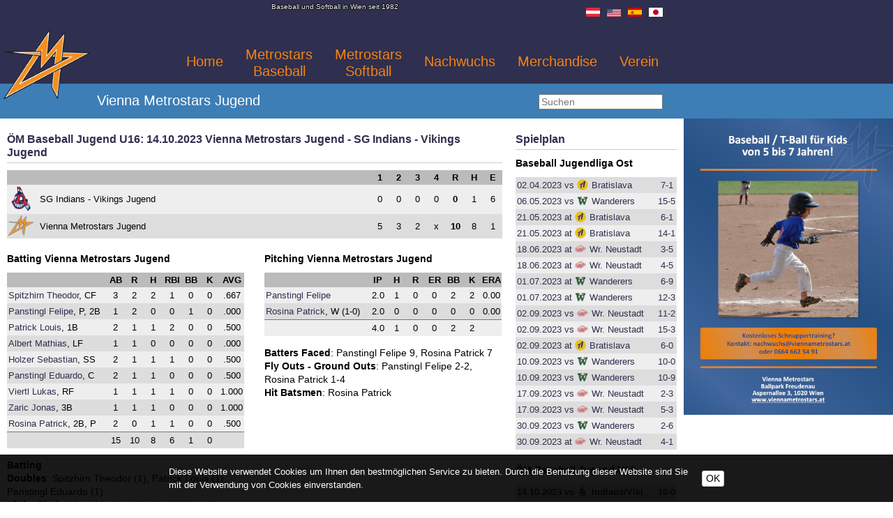

--- FILE ---
content_type: text/html; charset=UTF-8
request_url: https://www.viennametrostars.at/de/Vienna-Metrostars-Jugend-SG-Indians-Vikings-Jugend-OeM-Baseball-Jugend-U16-20231014.htm
body_size: 7518
content:
<!DOCTYPE HTML><html lang='de'><head><meta http-equiv="Content-Type" content="text/html;charset=UTF-8"><meta name="viewport" content="width=device-width, initial-scale=1"><meta http-equiv="X-UA-Compatible" content="IE=edge"><link rel="SHORTCUT ICON" href="https://www.viennametrostars.at/fxproject/hr/images/icon/metrostars/favicon.ico"><meta name='viewport' content='width=device-width,minimum-scale=1,initial-scale=1'><meta name='Language' content='de-AT'><meta name='Content-Language' content='de-AT'><meta name='charset' content='UTF-8'><meta name='timezone' content='Austria/Vienna'><link rel='alternate' hreflang='de' href='https://www.viennametrostars.at/de/Vienna-Metrostars-Jugend-SG-Indians-Vikings-Jugend-OeM-Baseball-Jugend-U16-20231014.htm'><link rel='alternate' hreflang='en' href='https://www.viennametrostars.at/en/Vienna-Metrostars-Jugend-SG-Indians-Vikings-Jugend-OeM-Baseball-Jugend-U16-20231014.htm'><link rel='apple-touch-icon' sizes='57x57' href='https://www.viennametrostars.at/fxproject/hr/images/icon/metrostars/apple-icon-57x57.png'><link rel='apple-touch-icon' sizes='60x60' href='https://www.viennametrostars.at/fxproject/hr/images/icon/metrostars/apple-icon-60x60.png'><link rel='apple-touch-icon' sizes='72x72' href='https://www.viennametrostars.at/fxproject/hr/images/icon/metrostars/apple-icon-72x72.png'><link rel='apple-touch-icon' sizes='76x76' href='https://www.viennametrostars.at/fxproject/hr/images/icon/metrostars/apple-icon-76x76.png'><link rel='apple-touch-icon' sizes='114x114' href='https://www.viennametrostars.at/fxproject/hr/images/icon/metrostars/apple-icon-114x114.png'><link rel='apple-touch-icon' sizes='120x120' href='https://www.viennametrostars.at/fxproject/hr/images/icon/metrostars/apple-icon-120x120.png'><link rel='apple-touch-icon' sizes='144x144' href='https://www.viennametrostars.at/fxproject/hr/images/icon/metrostars/apple-icon-144x144.png'><link rel='apple-touch-icon' sizes='152x152' href='https://www.viennametrostars.at/fxproject/hr/images/icon/metrostars/apple-icon-152x152.png'><link rel='apple-touch-icon' sizes='180x180' href='https://www.viennametrostars.at/fxproject/hr/images/icon/metrostars/apple-icon-180x180.png'><link rel='icon' type='image/png' sizes='192x192' href='https://www.viennametrostars.at/fxproject/hr/images/icon/metrostars/android-icon-192x192.png'><link rel='icon' type='image/png' sizes='32x32' href='https://www.viennametrostars.at/fxproject/hr/images/icon/metrostars/favicon-32x32.png'><link rel='icon' type='image/png' sizes='96x96' href='https://www.viennametrostars.at/fxproject/hr/images/icon/metrostars/favicon-96x96.png'><link rel='icon' type='image/png' sizes='16x16' href='https://www.viennametrostars.at/fxproject/hr/images/icon/metrostars/favicon-16x16.png'><link rel='manifest' href='https://www.viennametrostars.at/fxproject/hr/images/icon/metrostars/manifest.json'><meta name='msapplication-TileColor' content='#ffffff'><meta name='msapplication-TileImage' content='https://www.viennametrostars.at/fxproject/hr/images/icon/metrostars/ms-icon-144x144.png'><meta name='theme-color' content='#ffffff'><meta property='fb:pages' content='82972266010,419320318435828' /><link rel='canonical' href='https://www.viennametrostars.at/de/Vienna-Metrostars-Jugend-SG-Indians-Vikings-Jugend-OeM-Baseball-Jugend-U16-20231014.htm' /><meta name="apple-mobile-web-app-title" content="Vienna Metrostars"><title>Vienna Metrostars Jugend - SG Indians - Vikings Jugend 14.10.2023 13:00 Uhr</title><meta name="description" content="Spieldetail und Statistiken des Spiels zwischen Vienna Metrostars Jugend und SG Indians - Vikings Jugend vom 14.10.2023 13:00 Uhr"><meta name="keywords" content="Homerunners, Spiel, Vienna Metrostars Jugend, SG Indians - Vikings Jugend, Detail, Statistiken, Lineup"><meta name="robots" content="index,follow"><meta name="geo.placename" content="Österreich"><meta name="geo.region" content="Wien"><meta name="geo.position" content="48.194239,16.439502"><meta name="ICBM" content="48.194239,16.439502"><meta property="og:url" content="https://www.viennametrostars.at/de/Vienna-Metrostars-Jugend-SG-Indians-Vikings-Jugend-OeM-Baseball-Jugend-U16-20231014.htm"><meta property="og:title" content="Vienna Metrostars Jugend - SG Indians - Vikings Jugend 14.10.2023 13:00 Uhr"><meta property="og:description" content="Spieldetail und Statistiken des Spiels zwischen Vienna Metrostars Jugend und SG Indians - Vikings Jugend vom 14.10.2023 13:00 Uhr"><meta property="og:site_name" content="Wiener Baseball Verein Vienna Metrostars"><meta property="og:image" content="https://www.viennametrostars.at/fxproject/hr/images/ogmetrostars.jpg"><meta property="og:type" content="website"><meta property="og:locale" content="de_DE"><meta name="author" content="Vienna Metrostars"><meta name="web_author" content="WBV Homerunners"><link href="https://www.viennametrostars.at/fxdata/hr/prod/tmp/5.965-20160425-108-screen.css" rel="stylesheet" type="text/css" media='all'><link href="https://www.viennametrostars.at/sys/tmp/5.965-20160425-108-fxCookies.css" rel="stylesheet" type="text/css" media='all'><link href="https://www.viennametrostars.at/sys/libs/jquery-ui-1.13.2.custom/css/ui-lightness/jquery-ui.min.css" rel="stylesheet" type="text/css" media='all'></head><body id="mBody" class="mainHeaderLions"><div id='fb-root'></div><div id="wrapper"><div id="mainHeadline"><div class="box"><div id="mainHeadTop"><div class="mainHeader"><div id="headTitle">Baseball und Softball in Wien seit 1982</div><div id="headLogo" class="float_llll" style="position:relative;"><a tabindex='0' title="Vienna Metrostars Jugend" href="https://www.viennametrostars.at/"><img alt="Logo Vienna Metrostars Jugend" src="https://www.viennametrostars.at/fxproject/hr/images/logo_metrostars.png"></a></div><div id="headlineName" class="display_nnyy sectionHeadline"><a tabindex='0' title="Vienna Metrostars Jugend" href="https://www.viennametrostars.at/de/Nachwuchs/Jugend.htm"><span class="teamtitle">Vienna Metrostars Jugend</span></a></div><div id="headNav" class="float_rrrr"><div id="langNav" class="float_rrrr"><div class="flagSmall"><a tabindex='0' href="https://www.viennametrostars.at/de/FAQ-Deutsch.htm" title="FAQ Deutsch"><img alt="Österreich" src="https://www.viennametrostars.at/fxdata/hr/prod/temedia/country_flag/aut.png" border="0"></a></div><div class="flagSmall"><a tabindex='0' href="https://www.viennametrostars.at/de/FAQ-English.htm" title="FAQ English"><img alt="USA" src="https://www.viennametrostars.at/fxdata/hr/prod/temedia/country_flag/usa.png" border="0"></a></div><div class="flagSmall"><a tabindex='0' href="https://www.viennametrostars.at/de/FAQ-Espaol.htm" title="FAQ Español"><img alt="Spanien" src="https://www.viennametrostars.at/fxdata/hr/prod/temedia/country_flag/esp.png" border="0"></a></div><div class="flagSmall"><a tabindex='0' href="https://www.viennametrostars.at/de/FAQ-Japanese.htm" title="FAQ 日本語"><img alt="Japan" src="https://www.viennametrostars.at/fxdata/hr/prod/temedia/country_flag/jpn.png" border="0"></a></div></div><div class="headSection"><div id="smallNavButton"><span>Menu</span><a tabindex='0' id="smallNavButtonLink"><span>Open Menu</span></a></div><div id="mainNavBox"><nav id="mainNavBoxInner"><div id="mainNavBoxCloser" class="display_nnnn">X</div><ul id="mainNav" class="menu_0"><li class='menuitem_0 menuPA_0' id='li_home'><a tabindex='0'  href='https://www.viennametrostars.at/' id="menu_0_home" title='Home'><span class="navMainHead">Home</span></a></li><li class='menuitem_0 menuPA_0' id='li_metrostars'><div id='bullet_metrostars' class='mainmenubulletPA' onclick="modMenuOpenSubmenu('metrostars');"></div><a tabindex='0' onclick="return modMenuCallMainMenuLevel0('https://www.viennametrostars.at/de/Metrostars-Baseball/News.htm');"  id="menu_0_metrostars" title='Metrostars-Baseball Baseball'>Metrostars <span class='addMainNav'>Baseball</span></a><ul id='ul_metrostars' class='menu_1'><li class='menuitem_1 menuPA' id='li_metrostarsnews'><a tabindex='0'  href='https://www.viennametrostars.at/de/Metrostars-Baseball/News.htm' id="menu_1_metrostarsnews" title='News'><span class="navMainHead">News</span></a></li><li class='menuitem_1 menuPA' id='li_metrostarsteam'><a tabindex='0'  href='https://www.viennametrostars.at/de/Metrostars-Baseball/Roster.htm' id="menu_1_metrostarsteam" title='Roster'><span class="navMainHead">Roster</span></a></li><li class='menuitem_1 menuPA' id='li_metrostarstable'><a tabindex='0'  href='https://www.viennametrostars.at/de/Metrostars-Baseball/Tabelle.htm' id="menu_1_metrostarstable" title='Tabelle'><span class="navMainHead">Tabelle</span></a></li><li class='menuitem_1 menuPA' id='li_metrostarsschedule'><a tabindex='0'  href='https://www.viennametrostars.at/de/Metrostars-Baseball/Spielplan.htm' id="menu_1_metrostarsschedule" title='Spielplan'><span class="navMainHead">Spielplan</span></a></li><li class='menuitem_1 menuPA' id='li_metrostarsstats'><a tabindex='0'  href='https://www.viennametrostars.at/de/Metrostars-Baseball/Statistiken.htm' id="menu_1_metrostarsstats" title='Statistiken'><span class="navMainHead">Statistiken</span></a></li><li class='menuitem_1 menuPA' id='li_metrostarsliveticker'><a tabindex='0'  href='https://www.viennametrostars.at/de/Metrostars-Baseball/Liveticker.htm' id="menu_1_metrostarsliveticker" title='Liveticker'><span class="navMainHead">Liveticker</span></a></li><li class='menuitem_1 menuPA' id='li_metrostarslivestream'><a tabindex='0'  href='https://www.youtube.com/channel/UC3EN1nrxT7_1CcrCjgOk-yg/streams' target='_blank' id="menu_1_metrostarslivestream" title='Livestream'><span class="navMainHead">Livestream</span></a></li><li class='menuitem_1 menuPA' id='li_metrostarstickets'><a tabindex='0'  href='https://www.viennametrostars.at/de/Metrostars-Baseball/Tickets.htm' id="menu_1_metrostarstickets" title='Tickets'><span class="navMainHead">Tickets</span></a></li><li class='menuitem_1 menuPA' id='li_mets'><div id='bullet_mets' class='mainmenubulletPA' onclick="modMenuOpenSubmenu('mets');"></div><a tabindex='0' onclick="return modMenuCallMainMenuLevel0('https://www.viennametrostars.at/de/Metrostars-Baseball/Metrostars-2.htm');"  id="menu_1_mets" title='Metrostars 2'><span class="navMainHead">Metrostars 2</span></a><ul id='ul_mets' class='menu_2'><li class='menuitem_2 menuPA' id='li_metsteam'><a tabindex='0'  href='https://www.viennametrostars.at/de/Metrostars-Baseball/Metrostars-2/Roster.htm' id="menu_2_metsteam" title='Roster'><span class="navMainHead">Roster</span></a></li><li class='menuitem_2 menuPA' id='li_metstable'><a tabindex='0'  href='https://www.viennametrostars.at/de/Metrostars-Baseball/Metrostars-2/Tabelle.htm' id="menu_2_metstable" title='Tabelle'><span class="navMainHead">Tabelle</span></a></li><li class='menuitem_2 menuPA' id='li_metsschedule'><a tabindex='0'  href='https://www.viennametrostars.at/de/Metrostars-Baseball/Metrostars-2/Spielplan.htm' id="menu_2_metsschedule" title='Spielplan'><span class="navMainHead">Spielplan</span></a></li><li class='menuitem_2 menuPA' id='li_metsstats'><a tabindex='0'  href='https://www.viennametrostars.at/de/Metrostars-Baseball/Metrostars-2/Statistiken.htm' id="menu_2_metsstats" title='Statistiken'><span class="navMainHead">Statistiken</span></a></li></ul></li><li class='menuitem_1 menuPA' id='li_bulldogs'><div id='bullet_bulldogs' class='mainmenubulletPA' onclick="modMenuOpenSubmenu('bulldogs');"></div><a tabindex='0' onclick="return modMenuCallMainMenuLevel0('https://www.viennametrostars.at/de/Metrostars-Baseball/Metrostars-3.htm');"  id="menu_1_bulldogs" title='Metrostars 3'><span class="navMainHead">Metrostars 3</span></a><ul id='ul_bulldogs' class='menu_2'><li class='menuitem_2 menuPA' id='li_bulldogsteam'><a tabindex='0'  href='https://www.viennametrostars.at/de/Metrostars-Baseball/Metrostars-3/Roster.htm' id="menu_2_bulldogsteam" title='Roster'><span class="navMainHead">Roster</span></a></li><li class='menuitem_2 menuPA' id='li_bulldogstable'><a tabindex='0'  href='https://www.viennametrostars.at/de/Metrostars-Baseball/Metrostars-3/Tabelle.htm' id="menu_2_bulldogstable" title='Tabelle'><span class="navMainHead">Tabelle</span></a></li><li class='menuitem_2 menuPA' id='li_bulldogsschedule'><a tabindex='0'  href='https://www.viennametrostars.at/de/Metrostars-Baseball/Metrostars-3/Spielplan.htm' id="menu_2_bulldogsschedule" title='Spielplan'><span class="navMainHead">Spielplan</span></a></li><li class='menuitem_2 menuPA' id='li_bulldogsstats'><a tabindex='0'  href='https://www.viennametrostars.at/de/Metrostars-Baseball/Metrostars-3/Statistiken.htm' id="menu_2_bulldogsstats" title='Statistiken'><span class="navMainHead">Statistiken</span></a></li></ul></li></ul></li><li class='menuitem_0 menuPA_0' id='li_mosquitoes'><div id='bullet_mosquitoes' class='mainmenubulletPA' onclick="modMenuOpenSubmenu('mosquitoes');"></div><a tabindex='0' onclick="return modMenuCallMainMenuLevel0('https://www.viennametrostars.at/de/Metrostars-Softball/News.htm');"  id="menu_0_mosquitoes" title='Metrostars-Softball Softball'>Metrostars <span class='addMainNav'>Softball</span></a><ul id='ul_mosquitoes' class='menu_1'><li class='menuitem_1 menuPA' id='li_mosquitoesnews'><a tabindex='0'  href='https://www.viennametrostars.at/de/Metrostars-Softball/News.htm' id="menu_1_mosquitoesnews" title='News'><span class="navMainHead">News</span></a></li><li class='menuitem_1 menuPA' id='li_mosquitoesteam'><a tabindex='0'  href='https://www.viennametrostars.at/de/Metrostars-Softball/Roster.htm' id="menu_1_mosquitoesteam" title='Roster'><span class="navMainHead">Roster</span></a></li><li class='menuitem_1 menuPA' id='li_mosquitoestable'><a tabindex='0'  href='https://www.viennametrostars.at/de/Metrostars-Softball/Tabelle.htm' id="menu_1_mosquitoestable" title='Tabelle'><span class="navMainHead">Tabelle</span></a></li><li class='menuitem_1 menuPA' id='li_mosquitoesschedule'><a tabindex='0'  href='https://www.viennametrostars.at/de/Metrostars-Softball/Spielplan.htm' id="menu_1_mosquitoesschedule" title='Spielplan'><span class="navMainHead">Spielplan</span></a></li><li class='menuitem_1 menuPA' id='li_mosquitoesstats'><div id='bullet_mosquitoesstats' class='mainmenubulletPA' onclick="modMenuOpenSubmenu('mosquitoesstats');"></div><a tabindex='0' onclick="return modMenuCallMainMenuLevel0('https://www.viennametrostars.at/de/Metrostars-Softball/Statistiken.htm');"  id="menu_1_mosquitoesstats" title='Statistiken'><span class="navMainHead">Statistiken</span></a><ul id='ul_mosquitoesstats' class='menu_2'><li class='menuitem_2 menuPA' id='li_statssblalltime'><a tabindex='0'  href='https://www.viennametrostars.at/de/Ligastatistiken/Alltime/l__6.htm' id="menu_2_statssblalltime" title='Bundesligastats'><span class="navMainHead">Bundesligastats</span></a></li></ul></li><li class='menuitem_1 menuPA' id='li_mosquitoeslivestream'><a tabindex='0'  href='https://www.youtube.com/channel/UC3EN1nrxT7_1CcrCjgOk-yg/streams' target='_blank' id="menu_1_mosquitoeslivestream" title='Livestream'><span class="navMainHead">Livestream</span></a></li><li class='menuitem_1 menuPA' id='li_mosquitoes2'><div id='bullet_mosquitoes2' class='mainmenubulletPA' onclick="modMenuOpenSubmenu('mosquitoes2');"></div><a tabindex='0' onclick="return modMenuCallMainMenuLevel0('https://www.viennametrostars.at/de/Metrostars-Softball/Metrostars-2.htm');"  id="menu_1_mosquitoes2" title='Metrostars 2'><span class="navMainHead">Metrostars 2</span></a><ul id='ul_mosquitoes2' class='menu_2'><li class='menuitem_2 menuPA' id='li_mosquitoes2team'><a tabindex='0'  href='https://www.viennametrostars.at/de/Metrostars-Softball/Metrostars-2/Roster.htm' id="menu_2_mosquitoes2team" title='Roster'><span class="navMainHead">Roster</span></a></li><li class='menuitem_2 menuPA' id='li_mosquitoes2table'><a tabindex='0'  href='https://www.viennametrostars.at/de/Metrostars-Softball/Metrostars-2/Tabelle.htm' id="menu_2_mosquitoes2table" title='Tabelle'><span class="navMainHead">Tabelle</span></a></li><li class='menuitem_2 menuPA' id='li_mosquitoes2schedule'><a tabindex='0'  href='https://www.viennametrostars.at/de/Metrostars-Softball/Metrostars-2/Spielplan.htm' id="menu_2_mosquitoes2schedule" title='Spielplan'><span class="navMainHead">Spielplan</span></a></li><li class='menuitem_2 menuPA' id='li_mosquitoes2stats'><a tabindex='0'  href='https://www.viennametrostars.at/de/Metrostars-Softball/Metrostars-2/Statistiken.htm' id="menu_2_mosquitoes2stats" title='Statistiken'><span class="navMainHead">Statistiken</span></a></li></ul></li></ul></li><li class='menuitem_0 menuPA_0' id='li_youth'><div id='bullet_youth' class='mainmenubulletPA' onclick="modMenuOpenSubmenu('youth');"></div><a tabindex='0' onclick="return modMenuCallMainMenuLevel0('https://www.viennametrostars.at/de/Nachwuchs/Jugend.htm');"  id="menu_0_youth" title='Nachwuchs'><span class="navMainHead">Nachwuchs</span></a><ul id='ul_youth' class='menu_1'><li class='menuitem_1 menuPA' id='li_junioren'><div id='bullet_junioren' class='mainmenubulletPA' onclick="modMenuOpenSubmenu('junioren');"></div><a tabindex='0' onclick="return modMenuCallMainMenuLevel0('https://www.viennametrostars.at/de/Nachwuchs/Junioren.htm');"  id="menu_1_junioren" title='Junioren'><span class="navMainHead">Junioren U18</span></a><ul id='ul_junioren' class='menu_2'><li class='menuitem_2 menuPA' id='li_juniorenteam'><a tabindex='0'  href='https://www.viennametrostars.at/de/Nachwuchs/Junioren/Roster.htm' id="menu_2_juniorenteam" title='Roster'><span class="navMainHead">Roster</span></a></li><li class='menuitem_2 menuPA' id='li_juniorentable'><a tabindex='0'  href='https://www.viennametrostars.at/de/Nachwuchs/Junioren/Tabelle.htm' id="menu_2_juniorentable" title='Tabelle'><span class="navMainHead">Tabelle</span></a></li><li class='menuitem_2 menuPA' id='li_juniorenschedule'><a tabindex='0'  href='https://www.viennametrostars.at/de/Nachwuchs/Junioren/Spielplan.htm' id="menu_2_juniorenschedule" title='Spielplan'><span class="navMainHead">Spielplan</span></a></li><li class='menuitem_2 menuPA' id='li_juniorenstats'><a tabindex='0'  href='https://www.viennametrostars.at/de/Nachwuchs/Junioren/Statistiken.htm' id="menu_2_juniorenstats" title='Statistiken'><span class="navMainHead">Statistiken</span></a></li></ul></li><li class='menuitem_1 menuPA' id='li_jugend'><div id='bullet_jugend' class='mainmenubulletPA' onclick="modMenuOpenSubmenu('jugend');"></div><a tabindex='0' onclick="return modMenuCallMainMenuLevel0('https://www.viennametrostars.at/de/Nachwuchs/Jugend.htm');"  id="menu_1_jugend" title='Jugend'><span class="navMainHead">Jugend U16</span></a><ul id='ul_jugend' class='menu_2'><li class='menuitem_2 menuPA' id='li_jugendteam'><a tabindex='0'  href='https://www.viennametrostars.at/de/Nachwuchs/Jugend/Roster.htm' id="menu_2_jugendteam" title='Roster'><span class="navMainHead">Roster</span></a></li><li class='menuitem_2 menuPA' id='li_jugendtable'><a tabindex='0'  href='https://www.viennametrostars.at/de/Nachwuchs/Jugend/Tabelle.htm' id="menu_2_jugendtable" title='Tabelle'><span class="navMainHead">Tabelle</span></a></li><li class='menuitem_2 menuPA' id='li_jugendschedule'><a tabindex='0'  href='https://www.viennametrostars.at/de/Nachwuchs/Jugend/Spielplan.htm' id="menu_2_jugendschedule" title='Spielplan'><span class="navMainHead">Spielplan</span></a></li><li class='menuitem_2 menuPA' id='li_jugendstats'><a tabindex='0'  href='https://www.viennametrostars.at/de/Nachwuchs/Jugend/Statistiken.htm' id="menu_2_jugendstats" title='Statistiken'><span class="navMainHead">Statistiken</span></a></li></ul></li><li class='menuitem_1 menuPA' id='li_pony'><div id='bullet_pony' class='mainmenubulletPA' onclick="modMenuOpenSubmenu('pony');"></div><a tabindex='0' onclick="return modMenuCallMainMenuLevel0('https://www.viennametrostars.at/de/Nachwuchs/Pony.htm');"  id="menu_1_pony" title='Pony'><span class="navMainHead">Pony U14</span></a><ul id='ul_pony' class='menu_2'><li class='menuitem_2 menuPA' id='li_ponyteam'><a tabindex='0'  href='https://www.viennametrostars.at/de/Nachwuchs/Pony/Roster.htm' id="menu_2_ponyteam" title='Roster'><span class="navMainHead">Roster</span></a></li><li class='menuitem_2 menuPA' id='li_ponytable'><a tabindex='0'  href='https://www.viennametrostars.at/de/Nachwuchs/Pony/Tabelle.htm' id="menu_2_ponytable" title='Tabelle'><span class="navMainHead">Tabelle</span></a></li><li class='menuitem_2 menuPA' id='li_ponyschedule'><a tabindex='0'  href='https://www.viennametrostars.at/de/Nachwuchs/Pony/Spielplan.htm' id="menu_2_ponyschedule" title='Spielplan'><span class="navMainHead">Spielplan</span></a></li><li class='menuitem_2 menuPA' id='li_ponystats'><a tabindex='0'  href='https://www.viennametrostars.at/de/Nachwuchs/Pony/Statistiken.htm' id="menu_2_ponystats" title='Statistiken'><span class="navMainHead">Statistiken</span></a></li></ul></li><li class='menuitem_1 menuPA' id='li_schueler'><div id='bullet_schueler' class='mainmenubulletPA' onclick="modMenuOpenSubmenu('schueler');"></div><a tabindex='0' onclick="return modMenuCallMainMenuLevel0('https://www.viennametrostars.at/de/Nachwuchs/Schueler.htm');"  id="menu_1_schueler" title='Schüler'><span class="navMainHead">Schüler U12</span></a><ul id='ul_schueler' class='menu_2'><li class='menuitem_2 menuPA' id='li_schuelerteam'><a tabindex='0'  href='https://www.viennametrostars.at/de/Nachwuchs/Schueler/Roster.htm' id="menu_2_schuelerteam" title='Roster'><span class="navMainHead">Roster</span></a></li><li class='menuitem_2 menuPA' id='li_schuelertable'><a tabindex='0'  href='https://www.viennametrostars.at/de/Nachwuchs/Schueler/Tabelle.htm' id="menu_2_schuelertable" title='Tabelle'><span class="navMainHead">Tabelle</span></a></li><li class='menuitem_2 menuPA' id='li_schuelerschedule'><a tabindex='0'  href='https://www.viennametrostars.at/de/Nachwuchs/Schueler/Spielplan.htm' id="menu_2_schuelerschedule" title='Spielplan'><span class="navMainHead">Spielplan</span></a></li><li class='menuitem_2 menuPA' id='li_schuelerstats'><a tabindex='0'  href='https://www.viennametrostars.at/de/Nachwuchs/Schueler/Statistiken.htm' id="menu_2_schuelerstats" title='Statistiken'><span class="navMainHead">Statistiken</span></a></li></ul></li><li class='menuitem_1 menuPA' id='li_kinder'><div id='bullet_kinder' class='mainmenubulletPA' onclick="modMenuOpenSubmenu('kinder');"></div><a tabindex='0' onclick="return modMenuCallMainMenuLevel0('https://www.viennametrostars.at/de/Nachwuchs/Kinder.htm');"  id="menu_1_kinder" title='Kinder'><span class="navMainHead">Kinder U10</span></a><ul id='ul_kinder' class='menu_2'><li class='menuitem_2 menuPA' id='li_kinderteam'><a tabindex='0'  href='https://www.viennametrostars.at/de/Nachwuchs/Kinder/Roster.htm' id="menu_2_kinderteam" title='Roster'><span class="navMainHead">Roster</span></a></li><li class='menuitem_2 menuPA' id='li_kindertable'><a tabindex='0'  href='https://www.viennametrostars.at/de/Nachwuchs/Kinder/Tabelle.htm' id="menu_2_kindertable" title='Tabelle'><span class="navMainHead">Tabelle</span></a></li><li class='menuitem_2 menuPA' id='li_kinderschedule'><a tabindex='0'  href='https://www.viennametrostars.at/de/Nachwuchs/Kinder/Spielplan.htm' id="menu_2_kinderschedule" title='Spielplan'><span class="navMainHead">Spielplan</span></a></li><li class='menuitem_2 menuPA' id='li_kinderstats'><a tabindex='0'  href='https://www.viennametrostars.at/de/Nachwuchs/Kinder/Statistiken.htm' id="menu_2_kinderstats" title='Statistiken'><span class="navMainHead">Statistiken</span></a></li></ul></li><li class='menuitem_1 menuPA' id='li_u8'><a tabindex='0'  href='https://www.viennametrostars.at/de/Nachwuchs/Metrostars-U8.htm' id="menu_1_u8" title='Metrostars U8'><span class="navMainHead">Metrostars U8</span></a></li><li class='menuitem_1 menuPA' id='li_summercamp'><a tabindex='0'  href='https://www.viennametrostars.at/de/Nachwuchs/Metrostars-Camp.htm' id="menu_1_summercamp" title='Metrostars Camp'><span class="navMainHead">Metrostars Camp</span></a></li><li class='menuitem_1 menuPA' id='li_schooltraining'><a tabindex='0'  href='https://www.viennametrostars.at/de/Nachwuchs/Schulprogramm.htm' id="menu_1_schooltraining" title='Schulprogramm'><span class="navMainHead">Schulprogramm</span></a></li></ul></li><li class='menuitem_0 menuPA_0' id='li_shop'><a tabindex='0'  href='https://www.viennametrostars.at/de/Merchandise.htm' id="menu_0_shop" title='Merchandise'><span class="navMainHead">Merchandise</span></a></li><li class='menuitem_0 menuPA_0' id='li_club'><div id='bullet_club' class='mainmenubulletPA' onclick="modMenuOpenSubmenu('club');"></div><a tabindex='0' onclick="return modMenuCallMainMenuLevel0('https://www.viennametrostars.at/de/Verein/Kontakt.htm');"  id="menu_0_club" title='Verein'><span class="navMainHead">Verein</span></a><ul id='ul_club' class='menu_1'><li class='menuitem_1 menuPA' id='li_contact'><a tabindex='0'  href='https://www.viennametrostars.at/de/Verein/Kontakt.htm' id="menu_1_contact" title='Kontakt'><span class="navMainHead">Kontakt</span></a></li><li class='menuitem_1 menuPA' id='li_calendar'><a tabindex='0'  href='https://www.viennametrostars.at/de/Verein/Kalender.htm' id="menu_1_calendar" title='Kalender'><span class="navMainHead">Kalender</span></a></li><li class='menuitem_1 menuPA' id='li_fields'><a tabindex='0'  href='https://www.viennametrostars.at/de/Verein/Anfahrt.htm' id="menu_1_fields" title='Anfahrt'><span class="navMainHead">Anfahrt</span></a></li><li class='menuitem_1 menuPA' id='li_training'><a tabindex='0'  href='https://www.viennametrostars.at/de/Verein/Training.htm' id="menu_1_training" title='Training'><span class="navMainHead">Training</span></a></li><li class='menuitem_1 menuPA' id='li_newmember'><a tabindex='0'  href='https://www.viennametrostars.at/de/Verein/Schnuppertraining.htm' id="menu_1_newmember" title='Schnuppertraining'><span class="navMainHead">Schnuppertraining</span></a></li><li class='menuitem_1 menuPA' id='li_press'><a tabindex='0'  href='https://www.viennametrostars.at/de/Verein/Presse.htm' id="menu_1_press" title='Presse'><span class="navMainHead">Presse</span></a></li><li class='menuitem_1 menuPA' id='li_downloads'><a tabindex='0'  href='https://www.viennametrostars.at/de/Verein/Downloads.htm' id="menu_1_downloads" title='Downloads'><span class="navMainHead">Downloads</span></a></li><li class='menuitem_1 menuPA' id='li_safety'><a tabindex='0'  href='https://www.viennametrostars.at/de/Verein/Schutz_Praevention.htm' id="menu_1_safety" title='Schutz & Prävention'><span class="navMainHead">Schutz & Prävention</span></a></li><li class='menuitem_1 menuPA' id='li_sponsors'><a tabindex='0'  href='https://www.viennametrostars.at/de/Verein/Sponsoren.htm' id="menu_1_sponsors" title='Sponsoren'><span class="navMainHead">Sponsoren</span></a></li><li class='menuitem_1 menuPA' id='li_gallery'><a tabindex='0'  href='https://www.viennametrostars.at/de/Verein/Galerie.htm' id="menu_1_gallery" title='Galerie'><span class="navMainHead">Galerie</span></a></li><li class='menuitem_1 menuPA' id='li_chronik'><a tabindex='0'  href='https://www.viennametrostars.at/de/Verein/Chronik.htm' id="menu_1_chronik" title='Chronik'><span class="navMainHead">Chronik</span></a></li><li class='menuitem_1 menuPA' id='li_umpire'><a tabindex='0'  href='https://www.viennametrostars.at/de/Verein/Umpire.htm' id="menu_1_umpire" title='Umpire'><span class="navMainHead">Umpire</span></a></li><li class='menuitem_1 menuPA' id='li_livetickerfw'><a tabindex='0'  href='https://www.viennametrostars.at/de/Liveticker.htm' id="menu_1_livetickerfw" title='Liveticker'><span class="navMainHead">Liveticker</span></a></li><li class='menuitem_1 menuPA' id='li_livestream'><a tabindex='0'  href='https://www.youtube.com/channel/UC3EN1nrxT7_1CcrCjgOk-yg/streams' target='_blank' id="menu_1_livestream" title='Livestream'><span class="navMainHead">Livestream</span></a></li><li class='menuitem_1 menuPA' id='li_clubleaguestats'><a tabindex='0'  href='https://www.viennametrostars.at/de/Ligastatistiken.htm' id="menu_1_clubleaguestats" title='Ligastatistiken'><span class="navMainHead">Ligastatistiken</span></a></li></ul></li></ul></nav></div></div></div><div class="clearBoth"></div></div></div><div id="mainHeadTop2"><div class="mainHeader"><div class="float_llll display_yynn"><a tabindex='0' title="Vienna Metrostars Jugend" href="https://www.viennametrostars.at/de/Nachwuchs/Jugend.htm"><span class="teamtitle">Vienna Metrostars Jugend</span></a></div><div class="float_rrrr"><form id="searchStart" action="https://www.viennametrostars.at/de/Suche.htm" name="searchStart" method="POST" enctype="multipart/form-data"><input tabindex='0' id="aw_536" type="hidden" name="pid" value="search"><div><input tabindex='0' id="searchWord" placeholder="Suchen" type="text" name="searchWord"></div></form></div><div class="clearBoth"></div></div></div></div></div><div id="mainContainer"><div id="mainBody"><div class="box"><div style="display:block;margin-bottom:20px;"><div class="fxR09060604 float_llll"><div id="gameDetail"><div id="headline"><div class="float_llll"><a tabindex='0' title="Spiel 14.10.2023 Vienna Metrostars Jugend - SG Indians - Vikings Jugend" href="https://www.viennametrostars.at/de/Nachwuchs/Jugend/Spielplan.htm"><h1>ÖM Baseball Jugend U16: 14.10.2023 Vienna Metrostars Jugend - SG Indians - Vikings Jugend</h1></a></div><div class="clearBoth"></div></div><div class="pbpSingleGameWrap gameFinished"><div id="inningsDetail"><table><tr><th class="display_yyyn"></th><th></th><th class="stat">1</th><th class="stat">2</th><th class="stat">3</th><th class="stat">4</th><th class="stat" style="font-weight:700;">R</th><th class="stat">H</th><th class="stat">E</th></tr><tr><td width="35px" class="display_yyyn"><img alt="Logo Dornbirn Indians" src="https://www.viennametrostars.at/fxproject/hr/images/pix.gif" data-original="https://www.viennametrostars.at/fxdata/hr/prod/temedia/clubs_logo/small/indians.png" class="imgLoad logosmall display_yyyn"></td><td>SG Indians - Vikings Jugend</td><td class="align_cccc">0</td><td class="align_cccc">0</td><td class="align_cccc">0</td><td class="align_cccc">0</td><td class="align_cccc" style="font-weight:700;">0</td><td class="align_cccc">1</td><td class="align_cccc">6</td></tr><tr><td width="35px" class="display_yyyn"><img alt="Logo Vienna Metrostars Jugend" src="https://www.viennametrostars.at/fxproject/hr/images/pix.gif" data-original="https://www.viennametrostars.at/fxdata/hr/prod/temedia/teamlogo_logo/small/logo_mets.png" class="imgLoad logosmall display_yyyn"></td><td>Vienna Metrostars Jugend</td><td class="align_cccc">5</td><td class="align_cccc">3</td><td class="align_cccc">2</td><td class="align_cccc">x</td><td class="align_cccc" style="font-weight:700;">10</td><td class="align_cccc">8</td><td class="align_cccc">1</td></tr></table></div><div class="gameDetailStats"><div class="gameSection"><div class="subHeadline">Batting Vienna Metrostars Jugend</div><div><table><tr><th></th><th class="stat">AB</th><th class="stat">R</th><th class="stat">H</th><th class="stat">RBI</th><th class="stat">BB</th><th class="stat">K</th><th class="stat">AVG</th></tr><tr><td><a tabindex='0' title="Portrait Spitzhirn Theodor" href="https://www.viennametrostars.at/de/Spitzhirn-Theodor/Jugend.htm">Spitzhirn Theodor</a>, CF</td><td class="align_cccc">3</td><td class="align_cccc">2</td><td class="align_cccc">2</td><td class="align_cccc">1</td><td class="align_cccc">0</td><td class="align_cccc">0</td><td class="align_cccc">.667</td></tr><tr><td><a tabindex='0' title="Portrait Panstingl Felipe" href="https://www.viennametrostars.at/de/Panstingl-Felipe/Jugend.htm">Panstingl Felipe</a>, P, 2B</td><td class="align_cccc">1</td><td class="align_cccc">2</td><td class="align_cccc">0</td><td class="align_cccc">0</td><td class="align_cccc">1</td><td class="align_cccc">0</td><td class="align_cccc">.000</td></tr><tr><td><a tabindex='0' title="Portrait Patrick Louis" href="https://www.viennametrostars.at/de/Patrick-Louis/Jugend.htm">Patrick Louis</a>, 1B</td><td class="align_cccc">2</td><td class="align_cccc">1</td><td class="align_cccc">1</td><td class="align_cccc">2</td><td class="align_cccc">0</td><td class="align_cccc">0</td><td class="align_cccc">.500</td></tr><tr><td><a tabindex='0' title="Portrait Albert Mathias" href="https://www.viennametrostars.at/de/Albert-Mathias/Jugend.htm">Albert Mathias</a>, LF</td><td class="align_cccc">1</td><td class="align_cccc">1</td><td class="align_cccc">0</td><td class="align_cccc">0</td><td class="align_cccc">0</td><td class="align_cccc">0</td><td class="align_cccc">.000</td></tr><tr><td><a tabindex='0' title="Portrait Holzer Sebastian" href="https://www.viennametrostars.at/de/Holzer-Sebastian/Jugend.htm">Holzer Sebastian</a>, SS</td><td class="align_cccc">2</td><td class="align_cccc">1</td><td class="align_cccc">1</td><td class="align_cccc">1</td><td class="align_cccc">0</td><td class="align_cccc">0</td><td class="align_cccc">.500</td></tr><tr><td><a tabindex='0' title="Portrait Panstingl Eduardo" href="https://www.viennametrostars.at/de/Panstingl-Eduardo/Jugend.htm">Panstingl Eduardo</a>, C</td><td class="align_cccc">2</td><td class="align_cccc">1</td><td class="align_cccc">1</td><td class="align_cccc">0</td><td class="align_cccc">0</td><td class="align_cccc">0</td><td class="align_cccc">.500</td></tr><tr><td><a tabindex='0' title="Portrait Viertl Lukas" href="https://www.viennametrostars.at/de/Viertl-Lukas/Jugend.htm">Viertl Lukas</a>, RF</td><td class="align_cccc">1</td><td class="align_cccc">1</td><td class="align_cccc">1</td><td class="align_cccc">1</td><td class="align_cccc">0</td><td class="align_cccc">0</td><td class="align_cccc">1.000</td></tr><tr><td><a tabindex='0' title="Portrait Zaric Jonas" href="https://www.viennametrostars.at/de/Zaric-Jonas/Jugend.htm">Zaric Jonas</a>, 3B</td><td class="align_cccc">1</td><td class="align_cccc">1</td><td class="align_cccc">1</td><td class="align_cccc">0</td><td class="align_cccc">0</td><td class="align_cccc">0</td><td class="align_cccc">1.000</td></tr><tr><td><a tabindex='0' title="Portrait Rosina Patrick" href="https://www.viennametrostars.at/de/Rosina-Patrick/Jugend.htm">Rosina Patrick</a>, 2B, P</td><td class="align_cccc">2</td><td class="align_cccc">0</td><td class="align_cccc">1</td><td class="align_cccc">1</td><td class="align_cccc">0</td><td class="align_cccc">0</td><td class="align_cccc">.500</td></tr><tr class="sum"><td></td><td class="align_cccc">15</td><td class="align_cccc">10</td><td class="align_cccc">8</td><td class="align_cccc">6</td><td class="align_cccc">1</td><td class="align_cccc">0</td><td class="align_cccc"></td></tr></table></div><div class="gameStatsAdd"><div class="smallHeadline">Batting</div><div><b>Doubles</b>: Spitzhirn Theodor (1), Patrick Louis (1), Panstingl Eduardo (1)</div><div><b>Hit by Pitch</b>: Albert Mathias (1), Viertl Lukas (1)</div><div><b>Sacrifice Hits</b>: Zaric Jonas (1)</div><div><b>2-out RBI</b>: Rosina Patrick</div><div class="smallHeadline">Baserunning</div><div><b>Stolen Bases</b>: Albert Mathias (1)</div><div class="smallHeadline">Fielding</div><div><b>Double Plays</b>: 1, (Zaric Jonas)</div><div><b>Errors</b>: Holzer Sebastian (1)</div></div></div><div class="gameSection"><div class="subHeadline">Pitching Vienna Metrostars Jugend</div><div><table><tr><th></th><th class="stat">IP</th><th class="stat">H</th><th class="stat">R</th><th class="stat">ER</th><th class="stat">BB</th><th class="stat">K</th><th class="stat">ERA</th></tr><tr><td><a tabindex='0' title="Portrait Panstingl Felipe" href="https://www.viennametrostars.at/de/Panstingl-Felipe/Jugend.htm">Panstingl Felipe</a></td><td class="align_cccc">2.0</td><td class="align_cccc">1</td><td class="align_cccc">0</td><td class="align_cccc">0</td><td class="align_cccc">2</td><td class="align_cccc">2</td><td class="align_cccc">0.00</td></tr><tr><td><a tabindex='0' title="Portrait Rosina Patrick" href="https://www.viennametrostars.at/de/Rosina-Patrick/Jugend.htm">Rosina Patrick</a>, W (1-0)</td><td class="align_cccc">2.0</td><td class="align_cccc">0</td><td class="align_cccc">0</td><td class="align_cccc">0</td><td class="align_cccc">0</td><td class="align_cccc">0</td><td class="align_cccc">0.00</td></tr><tr class="sum"><td></td><td class="align_cccc">4.0</td><td class="align_cccc">1</td><td class="align_cccc">0</td><td class="align_cccc">0</td><td class="align_cccc">2</td><td class="align_cccc">2</td><td class="align_cccc"></td></tr></table></div><div class="gameStatsAdd"><div><b>Batters Faced</b>: Panstingl Felipe 9, Rosina Patrick 7</div><div><b>Fly Outs - Ground Outs</b>: Panstingl Felipe 2-2, Rosina Patrick 1-4</div><div><b>Hit Batsmen</b>: Rosina Patrick</div></div></div><div class="clearBoth"></div></div><div class="gameDetailStatsPlays"></div><div class="subHeadline">Game Notes</div><div><b>Spielort: </b> Ballpark Hard</div><div><b>Start: </b> 13:00</div><div><b>Zeit: </b> 1:00</div><div><b>Zuschauer: </b> 50</div></div></div></div><div class="fxR03030604 float_llll"><div id="scheduleNav" class="float_rrnn"><div id="headline"><div class="float_llll"><a tabindex='0' title="Spielplan" href="https://www.viennametrostars.at/de/Nachwuchs/Jugend/Spielplan.htm">Spielplan</a></div><div class="clearBoth"></div></div><div class="scheduleNavHeadline1">Baseball Jugendliga Ost</div><table><tr><td nowrap><a tabindex='0' title="Spiel vs Bratislava" href="https://www.viennametrostars.at/de/Vienna-Metrostars-Jugend-Apollo-Bratislava-Jugend-Baseball-Jugendliga-Ost-20230402.htm">02.04.2023</a></td><td><div class="previousGame"><a tabindex='0' title="Spiel vs Bratislava" href="https://www.viennametrostars.at/de/Vienna-Metrostars-Jugend-Apollo-Bratislava-Jugend-Baseball-Jugendliga-Ost-20230402.htm"><span class="display_ynyy">vs </span><img alt="Logo Apollo Bratislava" src="https://www.viennametrostars.at/fxproject/hr/images/pix.gif" data-original="https://www.viennametrostars.at/fxdata/hr/prod/temedia/clubs_logo/mini/logo_apollo.png" class="imgLoad logomini display_yyyn">Bratislava</a></div></td><td nowrap style="white-space:nowrap;" class="align_cccc display_yyyy"><a tabindex='0' title="Spiel vs Bratislava" href="https://www.viennametrostars.at/de/Vienna-Metrostars-Jugend-Apollo-Bratislava-Jugend-Baseball-Jugendliga-Ost-20230402.htm">7-1</a></td></tr><tr><td nowrap><a tabindex='0' title="Spiel vs Wanderers" href="https://www.viennametrostars.at/de/Vienna-Metrostars-Jugend-Vienna-Wanderers-Jugend-Baseball-Jugendliga-Ost-20230506.htm">06.05.2023</a></td><td><div class="previousGame"><a tabindex='0' title="Spiel vs Wanderers" href="https://www.viennametrostars.at/de/Vienna-Metrostars-Jugend-Vienna-Wanderers-Jugend-Baseball-Jugendliga-Ost-20230506.htm"><span class="display_ynyy">vs </span><img alt="Logo Vienna Wanderers" src="https://www.viennametrostars.at/fxproject/hr/images/pix.gif" data-original="https://www.viennametrostars.at/fxdata/hr/prod/temedia/clubs_logo/mini/wanderers.png" class="imgLoad logomini display_yyyn">Wanderers</a></div></td><td nowrap style="white-space:nowrap;" class="align_cccc display_yyyy"><a tabindex='0' title="Spiel vs Wanderers" href="https://www.viennametrostars.at/de/Vienna-Metrostars-Jugend-Vienna-Wanderers-Jugend-Baseball-Jugendliga-Ost-20230506.htm">15-5</a></td></tr><tr><td nowrap><a tabindex='0' title="Spiel at Bratislava" href="https://www.viennametrostars.at/de/Apollo-Bratislava-Jugend-Vienna-Metrostars-Jugend-Baseball-Jugendliga-Ost-20230521.htm">21.05.2023</a></td><td><div class="previousGame"><a tabindex='0' title="Spiel at Bratislava" href="https://www.viennametrostars.at/de/Apollo-Bratislava-Jugend-Vienna-Metrostars-Jugend-Baseball-Jugendliga-Ost-20230521.htm"><span class="display_ynyy">at </span><img alt="Logo Apollo Bratislava" src="https://www.viennametrostars.at/fxproject/hr/images/pix.gif" data-original="https://www.viennametrostars.at/fxdata/hr/prod/temedia/clubs_logo/mini/logo_apollo.png" class="imgLoad logomini display_yyyn">Bratislava</a></div></td><td nowrap style="white-space:nowrap;" class="align_cccc display_yyyy"><a tabindex='0' title="Spiel at Bratislava" href="https://www.viennametrostars.at/de/Apollo-Bratislava-Jugend-Vienna-Metrostars-Jugend-Baseball-Jugendliga-Ost-20230521.htm">6-1</a></td></tr><tr><td nowrap><a tabindex='0' title="Spiel at Bratislava" href="https://www.viennametrostars.at/de/Apollo-Bratislava-Jugend-Vienna-Metrostars-Jugend-Baseball-Jugendliga-Ost-20230521--1.htm">21.05.2023</a></td><td><div class="previousGame"><a tabindex='0' title="Spiel at Bratislava" href="https://www.viennametrostars.at/de/Apollo-Bratislava-Jugend-Vienna-Metrostars-Jugend-Baseball-Jugendliga-Ost-20230521--1.htm"><span class="display_ynyy">at </span><img alt="Logo Apollo Bratislava" src="https://www.viennametrostars.at/fxproject/hr/images/pix.gif" data-original="https://www.viennametrostars.at/fxdata/hr/prod/temedia/clubs_logo/mini/logo_apollo.png" class="imgLoad logomini display_yyyn">Bratislava</a></div></td><td nowrap style="white-space:nowrap;" class="align_cccc display_yyyy"><a tabindex='0' title="Spiel at Bratislava" href="https://www.viennametrostars.at/de/Apollo-Bratislava-Jugend-Vienna-Metrostars-Jugend-Baseball-Jugendliga-Ost-20230521--1.htm">14-1</a></td></tr><tr><td nowrap><a tabindex='0' title="Spiel at Wr. Neustadt" href="https://www.viennametrostars.at/de/Diving-Ducks-Wr-Neustadt-Jugend-Vienna-Metrostars-Jugend-Baseball-Jugendliga-Ost-20230618.htm">18.06.2023</a></td><td><div class="previousGame"><a tabindex='0' title="Spiel at Wr. Neustadt" href="https://www.viennametrostars.at/de/Diving-Ducks-Wr-Neustadt-Jugend-Vienna-Metrostars-Jugend-Baseball-Jugendliga-Ost-20230618.htm"><span class="display_ynyy">at </span><img alt="Logo Wr. Neustadt Diving Ducks" src="https://www.viennametrostars.at/fxproject/hr/images/pix.gif" data-original="https://www.viennametrostars.at/fxdata/hr/prod/temedia/clubs_logo/mini/ducks.png" class="imgLoad logomini display_yyyn">Wr. Neustadt</a></div></td><td nowrap style="white-space:nowrap;" class="align_cccc display_yyyy"><a tabindex='0' title="Spiel at Wr. Neustadt" href="https://www.viennametrostars.at/de/Diving-Ducks-Wr-Neustadt-Jugend-Vienna-Metrostars-Jugend-Baseball-Jugendliga-Ost-20230618.htm">3-5</a></td></tr><tr><td nowrap><a tabindex='0' title="Spiel at Wr. Neustadt" href="https://www.viennametrostars.at/de/Diving-Ducks-Wr-Neustadt-Jugend-Vienna-Metrostars-Jugend-Baseball-Jugendliga-Ost-20230618--1.htm">18.06.2023</a></td><td><div class="previousGame"><a tabindex='0' title="Spiel at Wr. Neustadt" href="https://www.viennametrostars.at/de/Diving-Ducks-Wr-Neustadt-Jugend-Vienna-Metrostars-Jugend-Baseball-Jugendliga-Ost-20230618--1.htm"><span class="display_ynyy">at </span><img alt="Logo Wr. Neustadt Diving Ducks" src="https://www.viennametrostars.at/fxproject/hr/images/pix.gif" data-original="https://www.viennametrostars.at/fxdata/hr/prod/temedia/clubs_logo/mini/ducks.png" class="imgLoad logomini display_yyyn">Wr. Neustadt</a></div></td><td nowrap style="white-space:nowrap;" class="align_cccc display_yyyy"><a tabindex='0' title="Spiel at Wr. Neustadt" href="https://www.viennametrostars.at/de/Diving-Ducks-Wr-Neustadt-Jugend-Vienna-Metrostars-Jugend-Baseball-Jugendliga-Ost-20230618--1.htm">4-5</a></td></tr><tr><td nowrap><a tabindex='0' title="Spiel at Wanderers" href="https://www.viennametrostars.at/de/Vienna-Wanderers-Jugend-Vienna-Metrostars-Jugend-Baseball-Jugendliga-Ost-20230701.htm">01.07.2023</a></td><td><div class="previousGame"><a tabindex='0' title="Spiel at Wanderers" href="https://www.viennametrostars.at/de/Vienna-Wanderers-Jugend-Vienna-Metrostars-Jugend-Baseball-Jugendliga-Ost-20230701.htm"><span class="display_ynyy">at </span><img alt="Logo Vienna Wanderers" src="https://www.viennametrostars.at/fxproject/hr/images/pix.gif" data-original="https://www.viennametrostars.at/fxdata/hr/prod/temedia/clubs_logo/mini/wanderers.png" class="imgLoad logomini display_yyyn">Wanderers</a></div></td><td nowrap style="white-space:nowrap;" class="align_cccc display_yyyy"><a tabindex='0' title="Spiel at Wanderers" href="https://www.viennametrostars.at/de/Vienna-Wanderers-Jugend-Vienna-Metrostars-Jugend-Baseball-Jugendliga-Ost-20230701.htm">6-9</a></td></tr><tr><td nowrap><a tabindex='0' title="Spiel at Wanderers" href="https://www.viennametrostars.at/de/Vienna-Wanderers-Jugend-Vienna-Metrostars-Jugend-Baseball-Jugendliga-Ost-20230701--1.htm">01.07.2023</a></td><td><div class="previousGame"><a tabindex='0' title="Spiel at Wanderers" href="https://www.viennametrostars.at/de/Vienna-Wanderers-Jugend-Vienna-Metrostars-Jugend-Baseball-Jugendliga-Ost-20230701--1.htm"><span class="display_ynyy">at </span><img alt="Logo Vienna Wanderers" src="https://www.viennametrostars.at/fxproject/hr/images/pix.gif" data-original="https://www.viennametrostars.at/fxdata/hr/prod/temedia/clubs_logo/mini/wanderers.png" class="imgLoad logomini display_yyyn">Wanderers</a></div></td><td nowrap style="white-space:nowrap;" class="align_cccc display_yyyy"><a tabindex='0' title="Spiel at Wanderers" href="https://www.viennametrostars.at/de/Vienna-Wanderers-Jugend-Vienna-Metrostars-Jugend-Baseball-Jugendliga-Ost-20230701--1.htm">12-3</a></td></tr><tr><td nowrap><a tabindex='0' title="Spiel vs Wr. Neustadt" href="https://www.viennametrostars.at/de/Vienna-Metrostars-Jugend-Diving-Ducks-Wr-Neustadt-Jugend-Baseball-Jugendliga-Ost-20230902.htm">02.09.2023</a></td><td><div class="previousGame"><a tabindex='0' title="Spiel vs Wr. Neustadt" href="https://www.viennametrostars.at/de/Vienna-Metrostars-Jugend-Diving-Ducks-Wr-Neustadt-Jugend-Baseball-Jugendliga-Ost-20230902.htm"><span class="display_ynyy">vs </span><img alt="Logo Wr. Neustadt Diving Ducks" src="https://www.viennametrostars.at/fxproject/hr/images/pix.gif" data-original="https://www.viennametrostars.at/fxdata/hr/prod/temedia/clubs_logo/mini/ducks.png" class="imgLoad logomini display_yyyn">Wr. Neustadt</a></div></td><td nowrap style="white-space:nowrap;" class="align_cccc display_yyyy"><a tabindex='0' title="Spiel vs Wr. Neustadt" href="https://www.viennametrostars.at/de/Vienna-Metrostars-Jugend-Diving-Ducks-Wr-Neustadt-Jugend-Baseball-Jugendliga-Ost-20230902.htm">11-2</a></td></tr><tr><td nowrap><a tabindex='0' title="Spiel vs Wr. Neustadt" href="https://www.viennametrostars.at/de/Vienna-Metrostars-Jugend-Diving-Ducks-Wr-Neustadt-Jugend-Baseball-Jugendliga-Ost-20230416.htm">02.09.2023</a></td><td><div class="previousGame"><a tabindex='0' title="Spiel vs Wr. Neustadt" href="https://www.viennametrostars.at/de/Vienna-Metrostars-Jugend-Diving-Ducks-Wr-Neustadt-Jugend-Baseball-Jugendliga-Ost-20230416.htm"><span class="display_ynyy">vs </span><img alt="Logo Wr. Neustadt Diving Ducks" src="https://www.viennametrostars.at/fxproject/hr/images/pix.gif" data-original="https://www.viennametrostars.at/fxdata/hr/prod/temedia/clubs_logo/mini/ducks.png" class="imgLoad logomini display_yyyn">Wr. Neustadt</a></div></td><td nowrap style="white-space:nowrap;" class="align_cccc display_yyyy"><a tabindex='0' title="Spiel vs Wr. Neustadt" href="https://www.viennametrostars.at/de/Vienna-Metrostars-Jugend-Diving-Ducks-Wr-Neustadt-Jugend-Baseball-Jugendliga-Ost-20230416.htm">15-3</a></td></tr><tr><td nowrap><a tabindex='0' title="Spiel at Bratislava" href="https://www.viennametrostars.at/de/Apollo-Bratislava-Jugend-Vienna-Metrostars-Jugend-Baseball-Jugendliga-Ost-20230902.htm">02.09.2023</a></td><td><div class="previousGame"><a tabindex='0' title="Spiel at Bratislava" href="https://www.viennametrostars.at/de/Apollo-Bratislava-Jugend-Vienna-Metrostars-Jugend-Baseball-Jugendliga-Ost-20230902.htm"><span class="display_ynyy">at </span><img alt="Logo Apollo Bratislava" src="https://www.viennametrostars.at/fxproject/hr/images/pix.gif" data-original="https://www.viennametrostars.at/fxdata/hr/prod/temedia/clubs_logo/mini/logo_apollo.png" class="imgLoad logomini display_yyyn">Bratislava</a></div></td><td nowrap style="white-space:nowrap;" class="align_cccc display_yyyy"><a tabindex='0' title="Spiel at Bratislava" href="https://www.viennametrostars.at/de/Apollo-Bratislava-Jugend-Vienna-Metrostars-Jugend-Baseball-Jugendliga-Ost-20230902.htm">6-0</a></td></tr><tr><td nowrap><a tabindex='0' title="Spiel vs Wanderers" href="https://www.viennametrostars.at/de/Vienna-Metrostars-Jugend-Vienna-Wanderers-Jugend-Baseball-Jugendliga-Ost-20230910.htm">10.09.2023</a></td><td><div class="previousGame"><a tabindex='0' title="Spiel vs Wanderers" href="https://www.viennametrostars.at/de/Vienna-Metrostars-Jugend-Vienna-Wanderers-Jugend-Baseball-Jugendliga-Ost-20230910.htm"><span class="display_ynyy">vs </span><img alt="Logo Vienna Wanderers" src="https://www.viennametrostars.at/fxproject/hr/images/pix.gif" data-original="https://www.viennametrostars.at/fxdata/hr/prod/temedia/clubs_logo/mini/wanderers.png" class="imgLoad logomini display_yyyn">Wanderers</a></div></td><td nowrap style="white-space:nowrap;" class="align_cccc display_yyyy"><a tabindex='0' title="Spiel vs Wanderers" href="https://www.viennametrostars.at/de/Vienna-Metrostars-Jugend-Vienna-Wanderers-Jugend-Baseball-Jugendliga-Ost-20230910.htm">10-0</a></td></tr><tr><td nowrap><a tabindex='0' title="Spiel vs Wanderers" href="https://www.viennametrostars.at/de/Vienna-Metrostars-Jugend-Vienna-Wanderers-Jugend-Baseball-Jugendliga-Ost-20230910--1.htm">10.09.2023</a></td><td><div class="previousGame"><a tabindex='0' title="Spiel vs Wanderers" href="https://www.viennametrostars.at/de/Vienna-Metrostars-Jugend-Vienna-Wanderers-Jugend-Baseball-Jugendliga-Ost-20230910--1.htm"><span class="display_ynyy">vs </span><img alt="Logo Vienna Wanderers" src="https://www.viennametrostars.at/fxproject/hr/images/pix.gif" data-original="https://www.viennametrostars.at/fxdata/hr/prod/temedia/clubs_logo/mini/wanderers.png" class="imgLoad logomini display_yyyn">Wanderers</a></div></td><td nowrap style="white-space:nowrap;" class="align_cccc display_yyyy"><a tabindex='0' title="Spiel vs Wanderers" href="https://www.viennametrostars.at/de/Vienna-Metrostars-Jugend-Vienna-Wanderers-Jugend-Baseball-Jugendliga-Ost-20230910--1.htm">10-9</a></td></tr><tr><td nowrap><a tabindex='0' title="Spiel vs Wr. Neustadt" href="https://www.viennametrostars.at/de/Vienna-Metrostars-Jugend-Diving-Ducks-Wr-Neustadt-Jugend-Baseball-Jugendliga-Ost-20230917.htm">17.09.2023</a></td><td><div class="previousGame"><a tabindex='0' title="Spiel vs Wr. Neustadt" href="https://www.viennametrostars.at/de/Vienna-Metrostars-Jugend-Diving-Ducks-Wr-Neustadt-Jugend-Baseball-Jugendliga-Ost-20230917.htm"><span class="display_ynyy">vs </span><img alt="Logo Wr. Neustadt Diving Ducks" src="https://www.viennametrostars.at/fxproject/hr/images/pix.gif" data-original="https://www.viennametrostars.at/fxdata/hr/prod/temedia/clubs_logo/mini/ducks.png" class="imgLoad logomini display_yyyn">Wr. Neustadt</a></div></td><td nowrap style="white-space:nowrap;" class="align_cccc display_yyyy"><a tabindex='0' title="Spiel vs Wr. Neustadt" href="https://www.viennametrostars.at/de/Vienna-Metrostars-Jugend-Diving-Ducks-Wr-Neustadt-Jugend-Baseball-Jugendliga-Ost-20230917.htm">2-3</a></td></tr><tr><td nowrap><a tabindex='0' title="Spiel vs Wr. Neustadt" href="https://www.viennametrostars.at/de/Vienna-Metrostars-Jugend-Diving-Ducks-Wr-Neustadt-Jugend-Baseball-Jugendliga-Ost-20230917--1.htm">17.09.2023</a></td><td><div class="previousGame"><a tabindex='0' title="Spiel vs Wr. Neustadt" href="https://www.viennametrostars.at/de/Vienna-Metrostars-Jugend-Diving-Ducks-Wr-Neustadt-Jugend-Baseball-Jugendliga-Ost-20230917--1.htm"><span class="display_ynyy">vs </span><img alt="Logo Wr. Neustadt Diving Ducks" src="https://www.viennametrostars.at/fxproject/hr/images/pix.gif" data-original="https://www.viennametrostars.at/fxdata/hr/prod/temedia/clubs_logo/mini/ducks.png" class="imgLoad logomini display_yyyn">Wr. Neustadt</a></div></td><td nowrap style="white-space:nowrap;" class="align_cccc display_yyyy"><a tabindex='0' title="Spiel vs Wr. Neustadt" href="https://www.viennametrostars.at/de/Vienna-Metrostars-Jugend-Diving-Ducks-Wr-Neustadt-Jugend-Baseball-Jugendliga-Ost-20230917--1.htm">5-3</a></td></tr><tr><td nowrap><a tabindex='0' title="Spiel vs Wanderers" href="https://www.viennametrostars.at/de/Vienna-Metrostars-Jugend-Apollo-Bratislava-Jugend-Baseball-Jugendliga-Ost-20230930.htm">30.09.2023</a></td><td><div class="previousGame"><a tabindex='0' title="Spiel vs Wanderers" href="https://www.viennametrostars.at/de/Vienna-Metrostars-Jugend-Apollo-Bratislava-Jugend-Baseball-Jugendliga-Ost-20230930.htm"><span class="display_ynyy">vs </span><img alt="Logo Vienna Wanderers" src="https://www.viennametrostars.at/fxproject/hr/images/pix.gif" data-original="https://www.viennametrostars.at/fxdata/hr/prod/temedia/clubs_logo/mini/wanderers.png" class="imgLoad logomini display_yyyn">Wanderers</a></div></td><td nowrap style="white-space:nowrap;" class="align_cccc display_yyyy"><a tabindex='0' title="Spiel vs Wanderers" href="https://www.viennametrostars.at/de/Vienna-Metrostars-Jugend-Apollo-Bratislava-Jugend-Baseball-Jugendliga-Ost-20230930.htm">2-6</a></td></tr><tr><td nowrap><a tabindex='0' title="Spiel at Wr. Neustadt" href="https://www.viennametrostars.at/de/Baseball-Jugendliga-Ost-20230930.htm">30.09.2023</a></td><td><div class="previousGame"><a tabindex='0' title="Spiel at Wr. Neustadt" href="https://www.viennametrostars.at/de/Baseball-Jugendliga-Ost-20230930.htm"><span class="display_ynyy">at </span><img alt="Logo Wr. Neustadt Diving Ducks" src="https://www.viennametrostars.at/fxproject/hr/images/pix.gif" data-original="https://www.viennametrostars.at/fxdata/hr/prod/temedia/clubs_logo/mini/ducks.png" class="imgLoad logomini display_yyyn">Wr. Neustadt</a></div></td><td nowrap style="white-space:nowrap;" class="align_cccc display_yyyy"><a tabindex='0' title="Spiel at Wr. Neustadt" href="https://www.viennametrostars.at/de/Baseball-Jugendliga-Ost-20230930.htm">4-1</a></td></tr></table><div class="scheduleNavHeadline">ÖM Baseball Jugend U16</div><table><tr class="gameAC"><td nowrap><a tabindex='0' title="Spiel vs Indians/Vikings" href="https://www.viennametrostars.at/de/Vienna-Metrostars-Jugend-SG-Indians-Vikings-Jugend-OeM-Baseball-Jugend-U16-20231014.htm">14.10.2023</a></td><td><div class="previousGame"><a tabindex='0' title="Spiel vs Indians/Vikings" href="https://www.viennametrostars.at/de/Vienna-Metrostars-Jugend-SG-Indians-Vikings-Jugend-OeM-Baseball-Jugend-U16-20231014.htm"><span class="display_ynyy">vs </span><img alt="Logo Dornbirn Indians" src="https://www.viennametrostars.at/fxproject/hr/images/pix.gif" data-original="https://www.viennametrostars.at/fxdata/hr/prod/temedia/clubs_logo/mini/indians.png" class="imgLoad logomini display_yyyn">Indians/Vikings</a></div></td><td nowrap style="white-space:nowrap;" class="align_cccc display_yyyy"><a tabindex='0' title="Spiel vs Indians/Vikings" href="https://www.viennametrostars.at/de/Vienna-Metrostars-Jugend-SG-Indians-Vikings-Jugend-OeM-Baseball-Jugend-U16-20231014.htm">10-0</a></td></tr><tr><td nowrap><a tabindex='0' title="Spiel at Hard" href="https://www.viennametrostars.at/de/Hard-Bulls-Jugend-Vienna-Metrostars-Jugend-OeM-Baseball-Jugend-U16-20231014.htm">14.10.2023</a></td><td><div class="previousGame"><a tabindex='0' title="Spiel at Hard" href="https://www.viennametrostars.at/de/Hard-Bulls-Jugend-Vienna-Metrostars-Jugend-OeM-Baseball-Jugend-U16-20231014.htm"><span class="display_ynyy">at </span><img alt="Logo Hard Bulls" src="https://www.viennametrostars.at/fxproject/hr/images/pix.gif" data-original="https://www.viennametrostars.at/fxdata/hr/prod/temedia/clubs_logo/mini/bulls.png" class="imgLoad logomini display_yyyn">Hard</a></div></td><td nowrap style="white-space:nowrap;" class="align_cccc display_yyyy"><a tabindex='0' title="Spiel at Hard" href="https://www.viennametrostars.at/de/Hard-Bulls-Jugend-Vienna-Metrostars-Jugend-OeM-Baseball-Jugend-U16-20231014.htm">16-5</a></td></tr><tr><td nowrap><a tabindex='0' title="Spiel vs Feldkirch" href="https://www.viennametrostars.at/de/Vienna-Metrostars-Jugend-Feldkirch-Cardinals-Jugend-OeM-Baseball-Jugend-U16-20231015.htm">15.10.2023</a></td><td><div class="previousGame"><a tabindex='0' title="Spiel vs Feldkirch" href="https://www.viennametrostars.at/de/Vienna-Metrostars-Jugend-Feldkirch-Cardinals-Jugend-OeM-Baseball-Jugend-U16-20231015.htm"><span class="display_ynyy">vs </span><img alt="Logo Feldkirch Cardinals" src="https://www.viennametrostars.at/fxproject/hr/images/pix.gif" data-original="https://www.viennametrostars.at/fxdata/hr/prod/temedia/clubs_logo/mini/cardinals.png" class="imgLoad logomini display_yyyn">Feldkirch</a></div></td><td nowrap style="white-space:nowrap;" class="align_cccc display_yyyy"><a tabindex='0' title="Spiel vs Feldkirch" href="https://www.viennametrostars.at/de/Vienna-Metrostars-Jugend-Feldkirch-Cardinals-Jugend-OeM-Baseball-Jugend-U16-20231015.htm">19-1</a></td></tr><tr><td nowrap><a tabindex='0' title="Spiel at Wanderers" href="https://www.viennametrostars.at/de/Vienna-Wanderers-Jugend-Vienna-Metrostars-Jugend-OeM-Baseball-Jugend-U16-20231015.htm">15.10.2023</a></td><td><div class="previousGame"><a tabindex='0' title="Spiel at Wanderers" href="https://www.viennametrostars.at/de/Vienna-Wanderers-Jugend-Vienna-Metrostars-Jugend-OeM-Baseball-Jugend-U16-20231015.htm"><span class="display_ynyy">at </span><img alt="Logo Vienna Wanderers" src="https://www.viennametrostars.at/fxproject/hr/images/pix.gif" data-original="https://www.viennametrostars.at/fxdata/hr/prod/temedia/clubs_logo/mini/wanderers.png" class="imgLoad logomini display_yyyn">Wanderers</a></div></td><td nowrap style="white-space:nowrap;" class="align_cccc display_yyyy"><a tabindex='0' title="Spiel at Wanderers" href="https://www.viennametrostars.at/de/Vienna-Wanderers-Jugend-Vienna-Metrostars-Jugend-OeM-Baseball-Jugend-U16-20231015.htm">11-1</a></td></tr></table></div><div class="clearBoth"></div></div><div class="clearBoth"></div></div></div></div><div id="mainRight"><a tabindex='0' href="https://www.viennametrostars.at/de/Verein/Schnuppertraining.htm"><img src="https://www.viennametrostars.at/fxproject/hr/images/flyer/u8.jpg" alt='u8.jpg'></a></div></div><div id="mainFooter"><div class="box"><div id="footer" class="fxR12090604"><div id="sponsorsFooter"><div class="mainhl">Sponsoren</div><div class="footSpon float_llll"><div class="img"><a tabindex='0' title="Communication Network Solutions" href="https://www.ms-cns.com/" target="_blank"><img alt="Logo Communication Network Solutions" src="https://www.viennametrostars.at/fxproject/hr/images/pix.gif" data-original="https://www.viennametrostars.at/fxdata/hr/prod/temedia/sponsors_logofooter/small/msCNS_white.gif" border="0" class="imgLoad"></a></div></div><div class="footSpon float_llll"><div class="img"><a tabindex='0' title="Elevantiq" href="https://elevantiq.com" target="_blank"><img alt="Logo Elevantiq" src="https://www.viennametrostars.at/fxproject/hr/images/pix.gif" data-original="https://www.viennametrostars.at/fxdata/hr/prod/temedia/sponsors_logofooter/small/elevantiq.gif" border="0" class="imgLoad"></a></div></div><div class="footSpon float_llll"><div class="img"><a tabindex='0' title="Forelle" href="https://www.forelle.com/" target="_blank"><img alt="Logo Forelle" src="https://www.viennametrostars.at/fxproject/hr/images/pix.gif" data-original="https://www.viennametrostars.at/fxdata/hr/prod/temedia/sponsors_logo/small/forelle_.png" border="0" class="imgLoad"></a></div></div><div class="footSpon float_llll"><div class="img"><a tabindex='0' title="m.schneider" href="http://mschneider-eab.at/" target="_blank"><img alt="Logo m.schneider" src="https://www.viennametrostars.at/fxproject/hr/images/pix.gif" data-original="https://www.viennametrostars.at/fxdata/hr/prod/temedia/sponsors_logofooter/small/schneider.png" border="0" class="imgLoad"></a></div></div><div class="footSpon float_llll"><div class="img"><a tabindex='0' title="Oliver Sport" href="https://www.oliversport.at/" target="_blank"><img alt="Logo Oliver Sport" src="https://www.viennametrostars.at/fxproject/hr/images/pix.gif" data-original="https://www.viennametrostars.at/fxdata/hr/prod/temedia/sponsors_logofooter/small/OliverSport_Logo_2.png" border="0" class="imgLoad"></a></div></div><div class="footSpon float_llll"><div class="img"><a tabindex='0' title="Physio Werkstatt" href="http://www.physiowerkstatt-amstetten.at" target="_blank"><img alt="Logo Physio Werkstatt" src="https://www.viennametrostars.at/fxproject/hr/images/pix.gif" data-original="https://www.viennametrostars.at/fxdata/hr/prod/temedia/sponsors_logo/small/Bildschirmfoto-2025-03-31-um-103305.png" border="0" class="imgLoad"></a></div></div><div class="clearBoth"></div></div><div class="mainhl">Social Media</div><div class="fSec social"><div class="footSocial"><div class="social"><a tabindex='0' title="Facebook Vienna Metrostars" target="_blank" href="https://www.facebook.com/ViennaMetrostars"><img alt="Facebook Logo" src="https://www.viennametrostars.at/fxproject/hr/images/pix.gif" data-original="https://www.viennametrostars.at/fxproject/hr/images/FB-f-Logo__blue_50.png" class="imgLoad"></a></div><div><a tabindex='0' title="Facebook Vienna Metrostars" target="_blank" href="https://www.facebook.com/ViennaMetrostars">Facebook Metrostars</a></div><div class="clearBoth"></div></div><div class="footSocial"><div class="social"><a tabindex='0' title="Instagram Vienna Metrostars" target="_blank" href="https://www.instagram.com/vienna_metrostars/"><img alt="Instagram Logo" src="https://www.viennametrostars.at/fxproject/hr/images/pix.gif" data-original="https://www.viennametrostars.at/fxproject/hr/images/Instagram_small.png" class="imgLoad"></a></div><div><a tabindex='0' title="Instagram Vienna Metrostars" target="_blank" href="https://www.instagram.com/vienna_metrostars/">Instagram Metrostars</a></div><div class="clearBoth"></div></div><div class="footSocial"><div class="social"><a tabindex='0' title="Youtube Vienna Metrostars" target="_blank" href="https://www.youtube.com/channel/UC3EN1nrxT7_1CcrCjgOk-yg"><img alt="Youtube Logo" src="https://www.viennametrostars.at/fxproject/hr/images/pix.gif" data-original="https://www.viennametrostars.at/fxproject/hr/images/YouTube_small.gif" class="imgLoad"></a></div><div><a tabindex='0' title="Youtube Vienna Metrostars" target="_blank" href="https://www.youtube.com/channel/UC3EN1nrxT7_1CcrCjgOk-yg">Youtube Metrostars</a></div><div class="clearBoth"></div></div></div><div class="farea"><div class="fSec floatLeft teams"><div class="hl">Teams in Wien</div><div class="footerHl"><div class="hl2">Baseball</div><div class="footerSub"><a tabindex='0' title="Vienna Metrostars" href="https://www.viennametrostars.at/de/Metrostars-Baseball/News.htm">Vienna Metrostars</a></div><div class="footerSub"><a tabindex='0' title="Metrostars Farmteam" href="https://www.viennametrostars.at/de/Metrostars-Baseball/Metrostars-2.htm">Metrostars Farmteam</a></div></div><div class="footerHl"><div class="hl2">Softball</div><div class="footerSub"><a tabindex='0' title="Vienna Metrostars" href="https://www.viennametrostars.at/de/Metrostars-Softball/News.htm">Vienna Metrostars</a></div><div class="footerSub"><a tabindex='0' title="Metrostars Farmteam" href="https://www.viennametrostars.at/de/Metrostars-Softball/Metrostars-2.htm">Metrostars Farmteam</a></div></div><div class="footerHl"><div class="hl2">Nachwuchs</div><div class="footerSub"><a tabindex='0' title="Metrostars Junioren" href="https://www.viennametrostars.at/de/Nachwuchs/Junioren.htm">Metrostars Junioren</a></div><div class="footerSub"><a tabindex='0' title="Metrostars Jugend" href="https://www.viennametrostars.at/de/Nachwuchs/Jugend.htm">Metrostars Jugend</a></div><div class="footerSub"><a tabindex='0' title="Metrostars Ponies" href="https://www.viennametrostars.at/de/Nachwuchs/Pony.htm">Metrostars Ponies</a></div><div class="footerSub"><a tabindex='0' title="Metrostars Schüler" href="https://www.viennametrostars.at/de/Nachwuchs/Schueler.htm">Metrostars Schüler</a></div><div class="footerSub"><a tabindex='0' title="Metrostars Kinder" href="https://www.viennametrostars.at/de/Nachwuchs/Kinder.htm">Metrostars Kinder</a></div></div></div><div class="fSec floatLeft"><div class="hl">Club</div><div><a tabindex='0' title="Training" href="https://www.viennametrostars.at/de/Verein/Training.htm">Training</a></div><div><a tabindex='0' title="Anfahrt" href="https://www.viennametrostars.at/de/Verein/Anfahrt.htm">Anfahrt</a></div><div><a tabindex='0' title="Kontakt" href="https://www.viennametrostars.at/de/Verein/Kontakt.htm">Kontakt</a></div><div><a tabindex='0' title="Presse" href="https://www.viennametrostars.at/de/Verein/Presse.htm">Presse</a></div><div><a tabindex='0' title="Sponsoren" href="https://www.viennametrostars.at/de/Verein/Sponsoren.htm">Sponsoren</a></div><div><a tabindex='0' title="Schnuppertraining" href="https://www.viennametrostars.at/de/Verein/Schnuppertraining.htm">Schnuppertraining</a></div><div><a tabindex='0' title="Galerie" href="https://www.viennametrostars.at/de/Verein/Galerie.htm">Galerie</a></div><div><a tabindex='0' title="Impressum" href="https://www.viennametrostars.at/de/Verein/Impressum.htm">Impressum</a></div><div><a tabindex='0' title="Datenschutzbestimmungen und Haftungsausschluss" href="https://www.viennametrostars.at/de/Verein/Datenschutzbestimmungen-und-Haftungsausschluss.htm">Datenschutzbestimmungen und Haftungsausschluss</a></div></div><div class="clearBoth"></div></div></div></div></div></div><script type='text/javascript' src='https://www.viennametrostars.at/sys/libs/jquery-3.6.1/jquery-3.6.1.min.js'></script><script type='text/javascript' src='https://www.viennametrostars.at/sys/libs/jquery-ui-1.13.2.custom/js/jquery-ui.min.js'></script><script type='text/javascript' src='https://www.viennametrostars.at/sys/js/fx_cookies.js'></script><script type='text/javascript' src='https://www.viennametrostars.at/fxdata/hr/prod/tmp/5.965-20160425-108-hr.js'></script><script type='text/javascript' src='https://www.viennametrostars.at/fxdata/hr/prod/tmp/5.965-20160425-108-menu.js'></script><script type='text/javascript' src='https://www.viennametrostars.at/fxdata/hr/prod/tmp/5.965-20160425-108-jquery.visible.min.js'></script><script type='text/javascript' src='https://www.viennametrostars.at/mod/menu/tmp/5.965-20160425-108-menu.js'></script><script type="text/javascript">$(document).ready(function(){$('a').filter(function (index) {var sFxMS='';if($(this).attr('fxMS')){var sFxMS=$(this).attr('fxMS');var sContent=$(this).html();var sEmail=sFxMS.replace(":x:",String.fromCharCode(64));var sEmail2=sFxMS.replace(':x:',"(at)");sContent=sContent.replace(sEmail2,sEmail);var sStart1='mai';var sStart2='lto:';$(this).attr('href',sStart1+sStart2+sEmail);$(this).html(sContent);}});});</script><div id="fxCookieInfoLayer" class="layerBgColor layerBorderStyle layerTextColor"><div id="fxCookieInfoText"><div id="fxCookieInfoTextBlock"><p>Diese Website verwendet Cookies um Ihnen den bestmöglichen Service zu bieten. Durch die Benutzung dieser Website sind Sie mit der Verwendung von Cookies einverstanden.<br><a tabindex='0' title="Weitere Informationen zu Cookies" target="_blank">Mehr Informationen erhalten Sie hier</a></p></div><a tabindex='0' id="fxAcceptCookiesButton" href="https://www.viennametrostars.at/index.php?gid=8431&lang=de&pid=game&acceptCookies=1" rel="nofollow" title="Diese Information nicht mehr anzeigen">OK</a></div></div></body></html>

--- FILE ---
content_type: text/css
request_url: https://www.viennametrostars.at/fxdata/hr/prod/tmp/5.965-20160425-108-screen.css
body_size: 15929
content:
.fxForm {width:100%;margin:0 auto 20px auto;}label.fxFormHelpTextsPlain,label.fxFormHelpTexts{display:inline-block;font-size:13px;color:#999999;margin:-8px 0 0 0;display:block;}label.fxFormHelpTextsPlain *,label.fxFormHelpTexts *{margin:5px 0 0 0;font-size:13px;color:#999999;line-height:16px;}.fxForm_right label.fxFormHelpTextsPlain{padding:0 !important;}.fxForm_RTEDistanceCheckbox{height:3px;}.fxFormElements{height:1px;visibility:hidden;overflow:hidden;}.pxHeight5{height:5px;}.pxHeight10{height:10px;}ul.fxFormError li{color:#999999 !important;margin:0 0 5px 40px;}.chzn-container{width:100% !important;}.fxFormErrorHead,.fxFormError,div.fxFormError,label.fxFormError{color:#CC0000;}.fxFormErrorHead{font-weight:bold;display:inline-block;margin:0 0 10px 0;text-decoration:none;}.fxForm_right span.fxFormError{margin-top:-8px;display:block;}.fxForm_right input[type="checkbox"],.fxForm_right input[type="radio"]{position:absolute;top:4px;left:0;}.fxForm_right label{padding:0 0 0 20px;display:block;}input.fxFormError,textarea.fxFormError,select.fxFormError{background:#FFE1E1 !important;color:#CC0000;font-weight:normal;}.fxFormSuccess{display:block;color:#339933;font-weight:bold;margin:0 0 20px 0;}.fxForm *{}.fxForm_title{ line-height: 20px !important; margin-bottom: 12px;padding-top: 5px;text-align:left;}.fxForm_radioindet{margin-left:18px;}.fxForm input[type="text"],.fxForm input[type="password"],.fxForm input[type="date"],.fxForm input[type="time"],.fxForm input[type="datetime"],.fxForm input[type="email"],.fxForm textarea, .fxForm div[contenteditable="true"], .fxForm select { background-color: #FFFFFF; border: 1px solid #B6BCC6;-moz-border-radius:3px;-webkit-border-radius:3px;border-radius:3px; line-height: 140%; display: inline-block; margin-bottom: 5px; outline: 0 none; padding: 4px; width: 100%;transition: background 0.2s linear 0s; -moz-box-sizing: border-box; box-sizing: border-box; -webkit-box-sizing: border-box;}.fxForm input[type="file"]{ display: inline-block;}.fxForm input[type="radio"], .fxForm input[type="checkbox"] { display:inline-block;border: 0 none; cursor: pointer; height: auto; line-height: normal; margin-left: 0;margin-top:0px;margin-bottom:5px;margin-right:4px; padding: 0; width: auto;}.fxFormNoPaddingTop{padding-top:1px !important;}.fxForm textarea{height:160px;}.fxForm input::-moz-placeholder, .fxForm textarea::-moz-placeholder { color: #999999; opacity: 1;}.fxForm input:focus, .fxForm select:focus, .fxForm textarea:focus{border: 1px solid #56B4EF; box-shadow: 0 1px 3px rgba(0, 0, 0, 0.05) inset, 0 0 8px rgba(82, 168, 236, 0.6);}.fxFormRadioButtonLabel{margin-right: 20px; display:inline-block !important;float:none;}.fxFormRadioButton2outer{position:relative;display:inline-block;}.fxFormRadioButton2{margin-left:20px !important;}.fxFormTitleline{ line-height: 20px; padding-top: 5px; text-align: left; color: #000000; display: block; margin-bottom: 5px;}.fxForm fieldset:after{clear: both;}.fxForm fieldset{margin-bottom: 15px;border:solid 1px #B6BCC6;padding:0;border-radius:5px;}.fxForm fieldset legend{padding:0 5px 4px 10px;font-weight:bold;color:#9E9E9E;}.fxForm fieldset .fxFormFieldsInner{padding:5px 10px; }.fxFormLabel{ float: left; padding-top: 5px; text-align: right; width: 320px;line-height:20px;}.fxForm div.fxFormRight{ margin-left: 340px;line-height: 18px;text-align: left;}.fxForm div.fxFormRight:after{clear:both;}.fxForm p.fxFormNotification{margin:0;color:#999999;}.fxFormRight>.fxFormRadio:first-child, .fxFormRight>.fxFormCheckbox:first-child {padding-top: 1px;}.fxFormCheckbox{line-height: 18px; margin: 5px 0; padding-left: 18px;color: #59606C; width: auto;}.fxFormRadio{line-height: 18px; margin: 5px 0; padding-left: 18px;color: #59606C; width: auto;}.fxFormFile {overflow: hidden;position: relative;cursor:pointer;margin-bottom:5px;}.fxFormFile div{margin-bottom:5px;display:block;width:140px;}.fxFormFile [type=file] {cursor: inherit;display: block;font-size: 1px;-ms-filter: alpha(opacity=0);height: 26px;width: 140px;opacity: 0;position: absolute;right: 0;text-align: right;top: 0;}.fxFormButton {white-space: normal !important;-webkit-appearance:none;width:auto !important;-moz-border-radius:4px;-webkit-border-radius:4px;border-radius:4px;display:inline-block;vertical-align:bottom;font-size:16px;font-weight:bold;padding:0 12px 0 12px;line-height:140%;text-decoration:none;min-height:36px;margin:15px 0;text-align:center;min-width:80px;cursor:pointer;border:none;background:#B6BCC6;color:#FFFFFF;}.submitButtonLabel{font-size:2px;line-height:1px !important;}.bg_linear_grey{ color:#59606C;border:1px solid #B6BCC6;background-color:#F9F9F9;}.bg_linear_orange{ background-color:#D3A22E;}.bg_linear_red{ background-color:#A22A2D;}.bg_linear_green{ background-color:#91C71F;}.bg_linear_blue{ background-color:#55ACEE;}.bg_linear_intenseblue{ background-color:#55ACEE;}.fxForm_label{ float: left; text-align: right; width: 25%;line-height:20px;padding:5px 20px 0 20px;}.fxForm_right{margin:0 0 3px 0;width:75%;float:left;position:relative;}.contact_submitButton{margin:0 0 0 160px;}.fxFormMandatory_before{display:inline-block;padding:0 5px 0 0;}.fxFormMandatory_after{display:none;}.fxForm_oneFieldBlock{margin:0 0 15px 0;}.fxFormClearBoth{clear:both;}.fxForm .chzn-results{margin:0 !important;}.fxForm .chzn-results li{margin:0 0 5px 0 !important;}.fxForm .chzn-container-single .chzn-single{height:30px;}.fxForm .chzn-container-single .chzn-single b,.fxForm .chzn-container-single .chzn-single span{margin-top:3px;}#mainNavBox{position:absolute;display:block;bottom:0;right:0px; z-index: 10;}#mainNav a{cursor:pointer;}#mainNav *{border-collapse:collapse;}#mainNav{margin:0;list-style-type:none;position:relative;top:0;z-index:50;}#mainNav li{list-style-type:none;}#mainNav li *{text-decoration:none;}.menuDisplayBlock{ display:block;}.menuDisplayNone{ display:block;}#StaticMainNavBox li{padding: 0 0 0 20px;list-style-type:none;}.StaticMenuitem_0>a:hover{text-decoration:none;}.StaticMenuitem_0>a{font-style: normal;margin:0 0 12px 0;font-size:18px;line-height:26px;}.menuitem_0{margin:0;float:left;}.menuitem_0 a{display:block;padding:21px 15px;font-size:18px;font-weight:600;}.menuitem_0 ul.menu_1{border-left:solid 1px #CCCCCC;border-right:solid 1px #CCCCCC;border-bottom:solid 1px #CCCCCC;}.menuitem_0 li{border-top:solid 1px #3D7EB6;}.menuitem_0:hover>a{background:#B40240 !important;color:#FFFFFF !important;}.menu_1{display:none;position:absolute;min-width:200px;background:#FFFFFF;}.menuitem_0:hover > ul{display:block;}.mainmenubulletPA{display:none;width:100%;height:44px;position:absolute;top:0;left:0;cursor:pointer;background-image:url('../../../../mod/menu/images/menu_closed.png');background-repeat:no-repeat;background-position:top left;}.mainmenubulletAC{display:none;width:100%;height:44px;position:absolute;left:0;top:2px;cursor:pointer;background-image:url('../../../../mod/menu/images/menu_opened.png');background-repeat:no-repeat;background-position:top left;}.menuitem_1:hover>a, .menuitem_2:hover>a, .menuitem_3:hover>a, .menuitem_4:hover>a, .menuitem_5:hover>a{color:#2F2F4F !important;}.menuitem_1 a{padding:10px 15px;font-size:16px;font-weight:600;}.menuitem_2 a{ font-weight:200 !important; padding:0 10px 5px 0;}.menuitem_3 a{padding:5px 15px 5px 80px;font-size:15px;font-weight:600;}.menu_0 > .menuAC_0 > a{}.menuAC_0>a, .menuAC_0>a:link, .menuAC_0>a:active, .menuAC_0>a:visited{color:#FFFFFF;}.menuAC>a, .menuAC>a:link, .menuAC>a:active, .menuAC>a:visited{color:#FFFFFF;background:#3D7EB6;}.menuPA_0{background:#FFFFFF;}.menuPA_0 a, .menuPA_0 a:link, .menuPA_0 a:active, .menuPA_0 a:visited{ color:#F48412;}.menuPA{background:#FFFFFF;}.menuPA a, .menuPA a:link, .menuPA a:active, .menuPA a:visited{ color:#F48412;}#smallNavButton{ position:absolute;right:13px;top:48px;margin: 0 auto; height: 30px;padding: 0 34px 0 0;color: #2F2F4F; cursor: pointer;background-image:url('../../../../fxproject/hr/images/menu_switch.png');background-repeat:no-repeat;vertical-align:middle;font-size:20px;}#smallNavButtonLink span{display:none;}#smallNavBoxContainer{display:inline-block;position:absolute;right:0;top:0;width:0;height:0;overflow:visible;}.ulsubsdisplayresponsive{display:block;}#metaNavBox{position:absolute;right:0;top:0;background: #FFFFFF;border-left: 1px solid #E4EAEE;border-bottom: 1px solid #E4EAEE;border-right: 1px solid #E4EAEE;-moz-border-radius-bottomright:6px;-webkit-border-radius-bottomright:6px;border-bottom-right-radius:6px;-moz-border-radius-bottomleft:6px;-webkit-border-radius-bottomleft:6px;border-bottom-left-radius:6px;}ul#metaNav{margin:0 0 0 0;list-style-type:none;}#metaNav li{list-style-type:none;margin:0 0 5px 0;padding-left:0;float:left;padding:0 16px 0 16px;}#metaNav li a:hover{color: #CB9800;}#metaNav li *{text-decoration:none;color:#3D5163;font-size:14px;}.metaNavAC{color:#CB9800 !important;}html, body {width: 100%;height: 100%;color:#000000;font-family:Arial, Helvetica, sans-serif;font-size:14px; line-height:140%;}body, form, table {margin:0;padding:0;}table {border-collapse:collapse;font-size:13px;font-family:Arial, Helvetica, sans-serif; width:100%;}table td {padding:2px;margin:0;}a:link, a:visited, a:focus, a:active{ text-decoration:none; color:#2F2F4F;}#mainFooter a:link, #mainFooter a:visited, #mainFooter a:focus, #mainFooter a:active { color:#000;}a:hover{ text-decoration:underline; color:#000000;}.box{ display:block;}h1{font-size:20px;font-weight:bold; color:#2F2F4F; }h2{font-size:16px;font-weight:bold; color:#2F2F4F;}h3{font-size:14px;font-weight:bold; color:#2F2F4F;}.mainHeader a{ text-decoration:none !important;}.mini{ font-size:12px;}img{border:0;}input {font-size:14px;}nav { display: block;}.clearBoth{clear:both;}.subnav{ padding:0 10px; border-right:1px solid grey; margin:20px 0 10px 0;}.subnavfirst{ padding:0 10px 0 0; border-right:1px solid grey; margin:20px 0 10px 0;}.subnavlast{ padding:0 10px; margin:20px 0 10px 0;}.subnav h1, .subnavfirst h1, .subnavlast h1{ margin:0;}.paddingMain{ padding-right:30px;}#mBody{background:#FFFFFF; margin:0;padding:0;height:100%;}#boBody{background:#FFFFFF;padding:20px;}.floatLeft{float:left;}.floatRight{float:right;}.cursor{cursor:pointer;}.flex { display: flex; flex-wrap: wrap; justify-content: space-between;}#fxCookieInfoTextBlock a{ display:none;}ul#mainNav { }ul#mainNav .mainmenubulletPA, ul#mainNav .mainmenubulletAC{ display:none;}ul#mainNav li{ padding:0 0 0 0 !important; }ul#mainNav > li > a{ height:30px; }ul#mainNav > li > a .navMainHead{ margin-top:10px; display:block;}.top { font-weight: 700; color: #F48412;}#wrapper{ min-height:100%;position:relative;}#mainHeadTop{ width:100%; height:120px; background:#2F2F4F;} #mainHeadTop2{ width:100%; height:50px; }.mainHeadTopAnnounce{ width: 100%; background-color: #2F2F4F; background-color: rgba(47, 47, 79, .1); color: #000; }.mainHeader2 { padding: 5px 10px;}.mainHeadTopAnnounce a:hover{ text-decoration: underline;}.lt_ball { width: 15px; height: 15px; background-image:url('../../../../fxproject/hr/images/icon/ball.png');background-repeat:no-repeat; margin: 1px 5px 0 0; opacity: 0.8;}.lt_bb{ background-position: 0 0;}.lt_sb{ background-position: -20px 0;}#mainFooter{ width:100%; padding:20px 0 20px; display:block;}#mainFooter .hl{ font-weight:bold; margin: 0 0 10px 0;} #mainFooter .mainhl{ font-weight:bold; margin: 20px 0 20px 0; font-size: 16px; width: 100%; text-align: center;}#mainFooter .hl2{ font-weight:bold; }#footer{ margin: 10px auto 10px auto;}.footerHl{ margin: 0 0 10px 0;}.footerSub{ margin:0 0 0 5px;}#sponsorsFooter{ width: 100%; max-width: 800px; margin: 0 auto;}.footSpon { width: 150px; text-align: center; height: 80px; margin-bottom: 20px; vertical-align: middle;}.footSpon img { max-width: 120px; max-height: 60px; opacity: 0.7;}#footer .farea { max-width: 550px; width: 90%; margin: 0 auto 40px auto;}.fSec.social { width: 80%; max-width: 500px; margin: 0 auto 60px auto; display: flex; justify-content: space-around; flex-wrap: wrap;}.fSec.social .footSocial { width: 100%; text-align: center; display: flex; margin-bottom: 20px;}.fSec.teams .footerHl { float: left; margin-right: 20px;}#content{display:block;margin-bottom:20px;}.social{ width:20px; margin:0 5px 0 0;}.social img{ width:100%;}.fSec{ margin: 0 20px 10px 20px;}.mainHeaderFront #mainHeadTop2,.mainHeaderFront #mainFooter{ background:#3D7EB6;}.mainHeaderMetrostars #mainHeadTop2,.mainHeaderMetrostars #mainFooter{ background:#F48412;}.mainHeaderMosquitoes #mainHeadTop2,.mainHeaderMosquitoes #mainFooter{ background:#ED1C24;}.mainHeaderBulldogs #mainHeadTop2,.mainHeaderBulldogs #mainFooter{ background:#8F9396; }.mainHeaderLions #mainHeadTop2,.mainHeaderLions #mainFooter{ background:#3D7EB6;}.mainHeader,.mainHeader2{margin:0 auto 0 0;width:100%; max-width:960px;}.mainHeader2{ width: auto;}#headLogo{ margin:42px 10px 0 5px;}#headNav{ height:120px; width:100%; max-width:800px; position: relative;}#mainContainer{ display: flex; flex-wrap: nowrap; justify-content: left;}#mainLeft{ width: 0%; display: none;}#mainRight{ }#mainLeft img,#mainRight img{ width: 100%; max-width: 443px;}#mainBody{ margin:20px 10px 0 10px; max-width:960px; display:block; min-height:550px;}#mainBody div.box{ width: 960px;}#mainHeadline{ display:block;}#navigation{margin: 0 30px 0 0;}.subHeadline{font-size:14px;font-weight:bold;margin:20px 0 10px 0;}.miniHeadline{font-size:14px;font-weight:bold;margin:20px 0 10px 0;}.bold td, .bold{font-weight:bold;}.tdSta{padding:0 5px 5px 0;}.divSta{margin:5px 5px 0 0;}.vAlignTop{vertical-align:top;padding-top:2px;}.goodMsg{color:#00AA00;}.badMsg{color:#CC0000;}.badField{background-color:#FF9999;}#headTitle{ position:absolute; top:0px; font-size:10px; color:#FEFEFE; text-shadow: -1px 0 black, 0 1px black, 1px 0 black, 0 -1px black; width:100%; max-width:960px; text-align:center;}.teamtitle{ font-size:20px; color:#FFF; font-weight:400; padding:15px 0; display:block; }.navMain{float:left;margin:20px 10px 0 0;font-size:18px; position:relative;}.navMainAC{float:left;margin:20px 10px 0 0;font-size:18px; position:relative;}.headSection{ position:relative; height:120px;}#mainNav .menuitem_0 > a{ text-align:center;}#mainNav .menuitem_0 .addMainNav{ display:block; margin-top:5px;} .mainHeaderFront #smallNavButton{ background-position:right -27px;}.mainHeaderMetrostars #smallNavButton{ background-position:right -27px;}.mainHeaderMosquitoes #smallNavButton{ background-position:right -57px;}.mainHeaderBulldogs #smallNavButton{ background-position:right -87px;}.mainHeaderLions #smallNavButton{ background-position:right 3px;} .menuPA_0{background: transparent;}li.menuitem_0{ }li.menuitem_0, li.menuitem_1, li.menuitem_2{ list-style-type: none;}.menuitem_0 >a{border-left-color: transparent;border-right-color: transparent;border-top-color: transparent;border-left-style: solid;border-right-style: solid;border-top-style: solid;border-left-width: 1px;border-right-width: 1px;border-top-width: 1px;font-size:20px;font-family: 'Droid Sans', sans-serif;font-weight:400; text-decoration:none;} .mainHeaderFront .menuitem_0:hover>a{background:#3D7EB6 !important; color:#FFFFFF !important;border-left:solid 1px #3D7EB6;border-right:solid 1px #3D7EB6;border-top:solid 1px #3D7EB6;}.mainHeaderMetrostars .menuitem_0:hover>a{background:#F48412 !important; color:#FFFFFF !important;border-left:solid 1px #F48412;border-right:solid 1px #F48412;border-top:solid 1px #F48412;}.mainHeaderMosquitoes .menuitem_0:hover>a{background:#ED1C24 !important; color:#FFFFFF !important;border-left:solid 1px #ED1C24;border-right:solid 1px #ED1C24; border-top:solid 1px #ED1C24; }.mainHeaderBulldogs .menuitem_0:hover>a{background:#8F9396 !important; color:#FFFFFF !important;border-left:solid 1px #8F9396;border-right:solid 1px #8F9396;border-top:solid 1px #8F9396;}.mainHeaderLions .menuitem_0:hover>a{background:#3D7EB6 !important; color:#FFFFFF !important;border-left:solid 1px #3D7EB6;border-right:solid 1px #3D7EB6;border-top:solid 1px #3D7EB6;}.menuitem_1 >a{padding:10px 15px;font-size:16px;font-weight:400;font-family: 'Droid Sans', sans-serif; text-decoration:none;}.mainHeaderMetrostars .menuPA_0 a, .mainHeaderMetrostars .menuPA_0 a:link, .mainHeaderMetrostars .menuPA_0 a:active, .mainHeaderMetrostars .menuPA_0 a:visited{color:#F48412;}.mainHeaderMetrostars .menuPA a, .mainHeaderMetrostars .menuPA a:link, .mainHeaderMetrostars .menuPA a:active, .mainHeaderMetrostars .menuPA a:visited{color:#F48412;}.mainHeaderMetrostars .menuAC>a, .mainHeaderMetrostars .menuAC>a:link, .mainHeaderMetrostars .menuAC>a:active, .mainHeaderMetrostars .menuAC>a:visited{color:#FFFFFF;background:#F48412;}.mainHeaderMosquitoes .menuPA_0 a, .mainHeaderMosquitoes .menuPA_0 a:link, .mainHeaderMosquitoes .menuPA_0 a:active, .mainHeaderMosquitoes .menuPA_0 a:visited{color:#ED1C24;}.mainHeaderMosquitoes .menuPA a, .mainHeaderMosquitoes .menuPA a:link, .mainHeaderMosquitoes .menuPA a:active, .mainHeaderMosquitoes .menuPA a:visited{color:#ED1C24;}.mainHeaderMosquitoes .menuAC>a, .mainHeaderMosquitoes .menuAC>a:link, .mainHeaderMosquitoes .menuAC>a:active, .mainHeaderMosquitoes .menuAC>a:visited{color:#FFFFFF;background:#ED1C24;}.mainHeaderBulldogs .menuPA_0 a, .mainHeaderBulldogs .menuPA_0 a:link, .mainHeaderBulldogs .menuPA_0 a:active, .mainHeaderBulldogs .menuPA_0 a:visited{color:#8F9396;}.mainHeaderBulldogs .menuPA a, .mainHeaderBulldogs .menuPA a:link, .mainHeaderBulldogs .menuPA a:active, .mainHeaderBulldogs .menuPA a:visited{color:#8F9396;}.mainHeaderBulldogs .menuAC>a, .mainHeaderBulldogs .menuAC>a:link, .mainHeaderBulldogs .menuAC>a:active, .mainHeaderBulldogs .menuAC>a:visited{color:#FFFFFF;background:#8F9396;}.menuitem_1.menuPA a{ color:#2F2F4F !important;} .menuitem_0 ul.menu_1{border-left:solid 1px #3D7EB6; border-right:solid 1px #3D7EB6;border-bottom:solid 1px #3D7EB6; margin:0 0 0 0; padding:0;}.mainHeaderFront .menuitem_0 li{border-top:solid 1px #2F2F4F;} .mainHeaderFront .menuitem_0 ul.menu_1{border-left:solid 1px #2F2F4F;border-right:solid 1px #2F2F4F;border-bottom:solid 1px #2F2F4F; margin:0 0 0 0; padding:0;}.mainHeaderMetrostars .menuitem_0 li{border-top:solid 1px #F48412;} .mainHeaderMetrostars .menuitem_0 ul.menu_1{border-left:solid 1px #F48412;border-right:solid 1px #F48412;border-bottom:solid 1px #F48412; margin:0 0 0 0; padding:0;}.mainHeaderMosquitoes .menuitem_0 li{border-top:solid 1px #ED1C24;} .mainHeaderMosquitoes .menuitem_0 ul.menu_1{border-left:solid 1px #ED1C24;border-right:solid 1px #ED1C24;border-bottom:solid 1px #ED1C24; margin:0 0 0 0; padding:0;}.mainHeaderBulldogs .menuitem_0 li{border-top:solid 1px #8F9396;} .mainHeaderBulldogs .menuitem_0 ul.menu_1{border-left:solid 1px #8F9396;border-right:solid 1px #8F9396;border-bottom:solid 1px #8F9396; margin:0 0 0 0; padding:0;}.menuitem_2{ border-top:0px !important;}.menu_2 .menuAC>a, .menu_2 .menuAC>a:link, .menu_2 .menuPA>a, .menu_2 .menuPA>a:link{ background:#FFF !important; color:#2F2F4F !important; }.sectionHeadline{ position:absolute; top:20px; left:140px; z-index:5;}#headline h1{ font-size:16px; font-weight:bold; padding:0; margin:0;}.overviewSectionRight{ margin: 0 0 20px 0;}.overviewSectionRight .headline{ font-weight:bold; margin:5px 0 0 0;}.overviewSectionTopline{ margin-top:20px;}.mainHeaderFront .sectionHeadline .teamtitle{ color:#F48412;}.mainHeaderMetrostars .sectionHeadline .teamtitle{ color:#F48412;}.mainHeaderMosquitoes .sectionHeadline .teamtitle{ color:#ED1C24; }.mainHeaderBulldogs .sectionHeadline .teamtitle{ color:#8F9396;}.mainHeaderLions .sectionHeadline .teamtitle{ color:#3D7EB6;}.displayNone{ display:none;}.submenuMakeVisible{visibility:visible;filter: alpha(opacity=100);opacity:1;}.submenuMakeInVisible{visibility:hidden;filter: alpha(opacity=0);opacity:0;}.navSmall{ position:absolute !important; left:-10px !important; top:0px !important; width:100% !important; padding:20px 0 0 10px !important; background-color:#2F2F4F !important; bottom:auto !important; right:auto !important; overflow-y:scroll;}.navSmallHead{ width:100% !important; max-width:100% !important;}.navSmall ul#mainNav{ padding-left:0px; margin-bottom:20px;}.headSection .navSmallClose{ color:#3D7EB6;}.headSectionMetrostars .navSmallClose, .headSectionMosquitoes .navSmallClose{ color:#F48412 !important;}.navSmallClose{ height:40px; width:40px; right:0px; text-align:center; font-size:30px; font-weight:700; line-height:130%; cursor:pointer;}.navSmallHead .navSmall li{ border:0px solid black !important;}#langNav { z-index: 100; position: absolute; top: 10px; right: 10px; display: flex;}#langNav .flagSmall{ margin-left: 10px;}#langNav .flagSmall img{ border: 0;}input[type=search]{ -webkit-appearance: none; appearance: none;}#searchStart{ margin:15px 0 0 0;}#searchStart input{ height:16px;margin-right:10px;}.spacer{ margin-bottom:40px;}#contactform{ width:100%; max-width:100%;}#contactform .fxForm_label{ text-align:left;}#newsOverview, #newsDetail{ padding:0 30px 0 0; }#newsOverview .news{ }#headline{ font-weight:bold; font-size:16px; padding-bottom:5px; margin-bottom:10px; border-bottom:1px solid #CCCCCC;}#newsOverview .news .top{ padding:4px 4px 4px 0; font-weight:bold;}#newsOverview .news .image{ }#newsOverview .news .image img{ max-width:300px; width:100%;}#newsOverview .news .image2 img{ max-width:120px; margin: 0 10px 0 0; width:100%;}#newsOverview .news .image3 img, #newsPreview .news .image3 img{ max-width:80px; margin: 0 10px 0 0; width:100%;}#newsPreview .news .image4 img{max-width:400px; margin: 0 0 0 0;width:100%;}#newsOverview .news .txt{ padding:4px 4px 4px 0; }#newsOverview .news1{ width:300px; min-height:260px; margin:0 40px 20px 0;}#newsOverview .news1 .newsImg{}#newsOverview .news1 .newsTxt{}#newsOverview .news2{ max-width:340px; width:100%; margin:0 0 20px 0;}#newsOverview .news2 .content{ max-width:210px;}#newsOverview .news2 .newsImg, #newsOverview .news3 .newsImg{ width:90px;}#newsOverview .news2 .newsTxt { width:210px; margin-left:10px;}#newsOverview .news3 .newsTxt { width:590px; margin-left:10px;}.newsBorder{ border-bottom:1px solid #CCCCCC; margin:0 0 5px 0;}#newsOverview .news3{ margin:0 0 5px 0; padding: 0 0 5px 0; border-bottom: 1px solid #CCCCCC;}#newsDetail #headline{ font-weight:bold; font-size:16px; padding-bottom:5px; margin-bottom:10px; border-bottom:1px solid #CCCCCC;}#newsDetail .news .image img{ width:100%;}#newsDetail .news img{ max-width:100%;}#newsDetail .news .title{ margin:20px 0 0 0; font-weight:bold; font-size:20px; line-height:120%;}#newsDetail .news .intro{ margin:16px 0 0 0;}#newsDetail .news .content{ margin:10px 0 0 0;}#newsSocial{ margin:10px 0;}.catNav{ margin:10px auto 20px auto;}.catNav .pg{ margin: 0 4px;}.catNav .pa{ padding:5px 8px; border:1px solid #aaa; background-color:#ddd;}.catNav .ac{ font-weight:bold; padding:5px 8px; border:1px solid #aaa;}.catNav .txt{ padding:5px 0 0 0;}.catNav .sm{}#newsGameNav{ margin:0 0 15px 0;}.gameNavPa{ border-top:1px solid #CCCCCC; border-left:1px solid #CCCCCC; border-bottom:1px solid #CCCCCC; background-color:#EEEEEE; margin:0 0 5px 0; padding:5px 10px; border-radius: 5px 5px 0 0;}.gameNavAc{ border-top:1px solid #CCCCCC; border-left:1px solid #CCCCCC; border-bottom:1px solid #CCCCCC; background-color:#FFFFFF; margin:0 0 5px 0; padding:5px 10px; border-radius: 5px 5px 0 0; font-weight:bold;}.gameNavLast{ border-right:1px solid #CCCCCC;}.otherArticles ul{ padding-left: 0; list-style-type: none;}.otherArticles ul li{ margin-bottom: 2px;}.otherArticles ul li a{ width: 100%; display: block; text-overflow: ellipsis; overflow: hidden; white-space: nowrap;}.teaser { display: block;}.galCat{ margin:5px 20px 5px 0;}.galCat .title{ font-weight:bold;}.galCat img{ margin:5px 0 0 0;}#galleryCategory .img, #galleryOverview .img{ width:220px; margin:5px 20px 10px 0; height:150px;}#galleryCategory img, #galleryOverview img{ max-width:100%; max-height:150px;}#galleryDetail #detail{ width:100%;}#galleryDetail #detail img{ max-width:100%;}#galleryDetail #detail td{ background:white !important; width:33%;}#galleryDetail #detail table{ margin:5px 0 10px 0; max-width:800px;}#galleryPreview .detail{ width:220px;}#galleryPreview .detail img{ max-width:100%;}#galleryOverview #headline,#galleryOverview #headline div { display: flex; justify-content: space-between;}.fxR09090604 #tableDetail{ margin:0 30px 0 0;}tr th, thead tr td{ background:#BBBBBB !important; text-align:center; font-weight:bold;}tr:nth-child(even) td { background-color: #EEEEEE;}tr:nth-child(odd) td { background-color: #DDDDDD;}tr th.sort { text-decoration: underline;}tr th.sort, tr td.sort { background:#BBBBBB !important;}.mainHeaderFront tr.highlight td{ background:#9CBBD7; }.mainHeaderMetrostars tr.highlight td{ background:#F5C08C; }.mainHeaderMosquitoes tr.highlight td{ background:#ED1C24; }.mainHeaderBulldogs tr.highlight td{ background:#8F9396; }.mainHeaderLions tr.highlight td{ background:#3D7EB6; }#tableDetail td,#tableDetail th, .tableother td, .tableother th{ padding: 4px 2px;}#tableDetail table{ margin-top:10px;}.tableother .headline2{ font-weight:bold; font-size:16px; margin-bottom:10px;}.tableother{ margin:25px 30px 0 0;}.fxR09090604 #tableOverview{ padding-right:30px;}#tableOverview .headlinePrev div.float_llll{ text-overflow:ellipsis; overflow:hidden; white-space:nowrap; width:100%;}#selectTable td{ background-color:white !important; padding: 0 !important; }#selectTable td a.selTableAC,#selectTable td a.selTablePA,#selectTable td a.selTableAC:active,#selectTable td a.selTableAC:focus { padding:5px 10px; text-align:center; cursor:pointer; display: block; border: none; outline: none; text-decoration: none;}#selectTable td a.selTableAC{ font-weight:bold; background-color: #EEEEEE;}#selectTable td a.selTablePA{ font-weight:normal; background-color: #DDDDDD;}#tableOverview table + table { margin-top:20px;}.fxR09090604 #scheduleDetail{ margin:0 30px 0 0;}#scheduleDetail td, #scheduleDetail th{ padding: 4px 2px;}#scheduleNav{ margin:0 0 0 10px;}.scheduleNavHeadline1{ font-weight:bold; margin-bottom:10px; }.scheduleNavHeadline{ font-weight:bold; margin:20px 0 10px 0; }.nextGame{ white-space:nowrap; overflow:hidden; width:170px; text-overflow:ellipsis;}.previewGame{ white-space:nowrap; overflow:hidden; width:120px; text-overflow:ellipsis;}.previousGame{ white-space:nowrap; overflow:hidden; width:130px; text-overflow:ellipsis;}.scheduleGame{ white-space:nowrap; overflow:hidden; width:110px !important; text-overflow:ellipsis;}.logomini{ width:16px; margin:0 5px -3px 0; display: inline-block;}.logosmall{ width:36px; margin:0 5px -3px 0; display: inline-block;}.fxR09090604 #rosterOverview{ margin:0 30px 0 0;}#rosterOverview td, #rosterOverview th{ padding:5px 2px;}#rosterOverview .playerImg{ width:50px;}#rosterOverview .playerImg img{ width:45px; margin: 0 5px;}#rosterOverview #coaches img{ width:100%; max-width:100px;}#rosterOverview #teamimage{ width:100%; margin:0 5px 20px 0;}#rosterOverview #teamimage img{ width:100%;}tr.fieldFoot td{ border-top:none !important;}#rosterDetail #playerImg{ width:280px; margin-bottom:10px;}#rosterDetail #playerImg img{ width:100%;}#rosterDetail .miniHeadline{ font-weight:bold; margin: 0 5px 0 0; font-size:12px;}td.stat, th.stat{ width:25px;}.selector{ padding:5px; background:#CCCCCC;}.selector.highlight a{ color:#FFFFFF;}.mainHeaderFront .selector.highlight, #statsTeamSelect .selector.highlight, #statsPreview .selector.highlight{ background:#3D7EB6;}#statsTeam .selector{ cursor:pointer;}#rosterPreview img{ margin: 10px 0 0 0; width:100%;}.flagSmall{ width:20px;}td .flagSmall{ margin: 0 auto;}.flagSmall img{ width:100%; max-width:20px; border:1px solid #777;}#rosterDetail .flagSmall{ margin-right:5px;}.awardcontainer{ display:flex; flex-wrap:wrap; margin-bottom:40px; box-sizing:inherit;}.awarditem{ flex:0 0 33%; border:1px solid #d2d2d2; margin: -1px -1px 0 0; box-sizing:inherit;}.awarditem .bold{ margin: 5px 5px 0 5px;}.awarditem table td{ padding: 5px;}.awardcontainer tr:nth-child(odd) td, .awardcontainer tr:nth-child(even) td{ background-color:#FFF !important;}.substitute{ padding-left:15px;}#gameDetail{ margin-right:10px;}div.gameDetailStats div.gameSection:nth-child(odd){ padding-right:1%; float:left; width:48%;}div.gameDetailStats div.gameSection:nth-child(even){ padding-left:1%; float:right; width:48%;}tr.sum td{ border-top:1px solid #777;}.gameStatsAdd{ margin-top:15px;}div.smallHeadline{ font-weight:bold; margin-top:10px;}tr.gameAC td a{ font-weight:bold !important;}#sponsorsOverview .img{ padding:5px 5px 5px 0; height:110px;}#sponsorsOverview .img img, #sponsorsPreview img{ max-height:100px; max-width:220px; }#sponsorsOverview .subHeadline{ padding:5px 5px 5px 0; margin:20px 0 0 0;}#sponsorsOverview .txt{ padding:5px 5px 5px 0;}#fieldSp{ margin:10px 0 20px 0;}.logoAsko{ width:220px;}.logoAsko img{ margin: 15px auto; width:90%;}.shopNav { display: flex; flex-wrap: wrap; justify-content: space-between;}#shop h2 { margin: 0;}.shopcartcont { display: flex; flex-wrap: wrap; align-items: center; align-self: center;}.shopcartcont a.fa{ text-decoration: none;}.shopcartcont a::before{ font-size: 2rem; margin-right: 10px;}.shopcartcont a.shoppingcart { text-align: right;}#shopOverview .shopCategories{ display: flex; flex-wrap: wrap; justify-content: space-between;}#shopOverview .merch{ padding: 3%; flex-grow: 1; text-align: center; align-items: center; }#shopOverview .merch > div{ max-width: 100px;}#shopOverview .img{ }#shopOverview .img img{ width:100%; max-width:100px; margin: 0 auto;}#shopOverview .shopCategories .name,#shopOverview .shopCategories .price { margin-bottom: 10px;}#shopOverview .shopCategories .more a { padding: 3px 8px; border: 1px solid #000; background-color: #eee; text-decoration: none;}#shopOverview .shopCategories .more a::after { content: " > ";}.shopbread a { }.shopbread a::after { content: " > ";}.shopbread a:last-child:after { content: "";}.shopArticleWrapper{ display: flex; flex-wrap: wrap; justify-content: space-between; margin-bottom: 20px;}.shopArticleWrapper > div{ flex-grow: 1; align-items: center; padding: 0 2% 0 0; max-width: 40%;} .shopArticleWrapper > div.img{ max-width: 60%; }.shopArticleWrapper .img img{ width: 100%; max-width: 400px;} .shopArticleWrapper .detail { display: flex; flex-wrap: wrap; flex-direction: column; flex-flow: column; justify-content: center; align-items: flex-start; align-self: flex-start;}.shopArticleWrapper .detail > div { margin-bottom: 20px;}.shopArticleWrapper .detail .sellprice { font-size: 1.75rem; line-height: 1.2; font-weight: 700;}.shopArticleWrapper .amount { display: flex; flex-wrap: no-wrap; justify-content: flex-start;}.shopArticleWrapper .amount #amount{ width: 30px; text-align: center; margin: 0 5%; padding: 0 5px;}.shopArticleWrapper .amount .dec,.shopArticleWrapper .amount .inc { padding: 5px 8px; font-weight: 700; font-size: 2rem; background-color: #eee; cursor: pointer;}.shopArticleWrapper .hl { font-weight: 700; margin-bottom: 5px;}.shopArticleWrapper .sizecontainer { width: 100%;}.shopArticleWrapper .sizewrap { display: flex; flex-wrap: wrap; justify-content: flex-start;}.shopArticleWrapper .sizewrap .size { padding: 5px 8px; margin: 0 2% 4% 0; font-size: 1.125rem; font-weight: 400; background-color: #eee; border: 2px solid #eee; cursor: pointer;}.shopArticleWrapper .sizewrap .size.ac { border-color: #000;}.shopArticleWrapper .carthint { color: #CC0000;}.shopArticleWrapper .cart { background-color: #3D7EB6; font-size: 1.125rem; text-transform: uppercase; color: #fff; padding: 4% 8%; cursor: pointer;}.shopArticleWrapper .cart .fa-shopping-cart { margin-right: 10px; font-size: 1.25rem;}.shoppingcartWrapper .fa-shopping-cart { font-size: 3rem; margin-right: 20px;}.messageBox { margin-bottom: 15px;}.messageBox .toCart { display: inline-block; margin: 0 15px; padding: 5px 8px; background-color: #eee; border: 1px solid #666; text-decoration: none; }.messageBox .toCart::after { content: ' > ';}.shoppingcartWrapper .shopempty { font-size: 1.5rem;}.shoppingcartWrapper { display: table; width: 100%;}.cartArticle,.cartHead { display: table-row;}.cartDetail > a{ display: flex; flex-wrap: wrap; justify-content: flex-start;}.cartHead { background-color: #ddd;}.cartArticle > div,.cartHead > div { padding: 2%; display: table-cell; vertical-align: top;}.cartArticle > div { border-bottom: 1px solid #ddd;}.cartImage { max-width: 90px; margin-right: 3%;}.cartImage img { width: 100%; max-width: 100%;}.cartAmount,.cartPrice { text-align: center;}.cartAdd{ max-width: 150px; width: 100px;}.shoppingcartWrapper .fa-trash-alt { margin-right: 5px;} #shop .shoporder { margin-top: 20px;} #shop .fxForm_label { display: inline-block; float: none; width: auto;}#shop .fxForm_right{ display: block; width: 100%; float: none;}.sizecontainer .sizecon,.sizecontainer .sizecon .displayFlex { display: flex; justify-content: space-between;}.sizecontainer .sizecon .showSizeTable{ position: relative;}#sizetable { display: none; position: absolute; top: 0; right: 0; background: #fff; border: 1px solid #aaa; padding: 5px;}#sizetable td{ text-align: center;}#sizetable .close div{ background: url('../../../../mod/tableeditor/img/FX_tableeditor.png'); width: 18px; height: 18px; background-repeat: no-repeat; background-position: -213px -77px; display: block;}.sizecontainer .sizecon .link{ cursor: pointer;}#statsTeam{ margin:0 30px 0 0;}.statsTable td, .statsTable th, #statsDisplayBatting td, #statsDisplayBatting th, #statsDisplayPitching td, #statsDisplayDefense td, #statsDisplayPitching th, #statsDisplayDefense th, #statsDisplaydefense1 td, #statsDisplaydefense1 th, #statsDisplaydefense2 td, #statsDisplaydefense2 th, #statsDisplaydefense3 td, #statsDisplaydefense3 th, #statsDisplaydefense4 td, #statsDisplaydefense4 th, #statsDisplaydefense5 td, #statsDisplaydefense5 th, #statsDisplaydefense6 td, #statsDisplaydefense6 th, #statsDisplaydefense7 td, #statsDisplaydefense7 th, #statsDisplaydefense8 td, #statsDisplaydefense8 th, #statsDisplaydefense9 td, #statsDisplaydefense9 th,table#teamhistory td, table#teamhistory th{padding:2px !important;margin:0;}.statsTable thead td, .statsTable thead th, #statsDisplayBatting thead td, #statsDisplayBatting thead th, #statsDisplayPitching thead td, #statsDisplayDefense thead td, #statsDisplayPitching thead th, #statsDisplayDefense thead th{cursor:pointer;}.sorting_1{ background:#BBBBBB !important; font-weight:bold !important;}#statsPreview{ margin:30px 0 0 0; padding:0 30px 0 0;}.statHeadBat, .statHeadPitch{ cursor:pointer;}#statsPreview .selector.highlight{ color:#FFFFFF;}#statsPreview #batting,#statsPreview #pitching{ width:45%; margin-right:5%;}.imgPrev{ width:45px;}.imgPrev img{ width:100%;}#statsPreview .subHeadline{ margin:5px 0 10px 0;}div.statsLeaderBox{ width:49%;}div.statsLeaderBox:nth-child(odd){ padding-right:5px; float:left;}div.statsLeaderBox:nth-child(even){ padding-left:5px; float:right;}div#statsGamePreview .imgPrev{ margin-right:10px;}div#statsGamePreview .name{ font-weight:bold;}table.leaguestats{ }table.leaguestats th.ac,table.leaguestats td.ac,table.leaguestats th.ac a{ background-color: #bbb; color: #111; font-weight: 700;}table.leaguestats td.active,.activeHint{ background-color: rgb(61 126 182 / 36%);}.activeHint{ width: 10px; height: 10px; display: inline-block; margin-right: 5px;}table.leaguestats th a { text-decoration: underline;}table.leaguestats.overviewrecords th:nth-child(3){ width: 40%;}#headline.flex,.leaguestatsOverview.flex { display: flex; flex-direction: row; flex-wrap: wrap; justify-content: space-between;}.leaguestatsOverview a{ display: block; width: 47%; padding: 10px 0; text-align: center; background-color: #ccc; font-size: 16px; font-weight: 700;}.calTable { display: table; width: 100%; clear: both;}.calTr { display: table-row;}.calTd { display: table-cell; width: 14%; min-height: 100px; height: 100px; padding-bottom: 10px; border: 1px solid #ddd;}.calTh { display: table-cell; width: 14%; text-align: center; padding: 5px; background-color: #ddd; font-size: 12px;}.calDay { margin-bottom: 10px;}.calMonth { font-size: 14px; font-weight: 700; margin: 10px 0 2px;}.calEvent { width: 130px; overflow: hidden; white-space: nowrap; text-overflow: ellipsis; border: 1px solid #777; border-radius: 5px; padding: 2px; margin-bottom: 2px; cursor: pointer;}.calEvent15{ background-color: #F5C08C; }.calEvent9{ background-color: #F9AAAA; }.calEvent1{ background-color: #9CBBD7; }.calEvent11{ background-color: #FDCDF7; }.calEvent10{ background-color: #E3E3E3; }.calEvent12{ background-color: #AAB3F9; }.calEvent7{ background-color: #7EB991; }.calEvent247{ background-color: #AAF9F6; }.calEvent13{ background-color: #F6F9AA; }.calEvent14{ background-color: #AAF9AC; }.calEvent422{ background-color: #85f7f6; }.calEventDet { display: none; position: absolute; z-index: 5; background-color: #FFF; border: 1px solid #222; border-radius: 5px; width: 210px; padding: 2px 5px 5px 5px;}.calEventDet.calEvent15{ background-color: rgba(245,192,140, 1); }.calEventDet.calEvent9{ background-color: rgba(249,170,170, 1); }.calEventDet.calEvent1{ background-color: rgba(156,187,215, 1); }.calEventDet.calEvent11{ background-color: rgba(253,205,247, 1); }.calEventDet.calEvent10{ background-color: rgba(227,227,227, 1); }.calEventDet.calEvent12{ background-color: rgba(170,179,249, 1); }.calEventDet.calEvent7{ background-color: rgba(126,185,145, 1); }.calEventDet.calEvent247{ background-color: rgba(170,249,246, 1); }.calEventDet.calEvent13{ background-color: rgba(246,249,170, 1); }.calEventDet.calEvent14{ background-color: rgba(170,249,172,1); }.calEventDet.calEvent422{ background-color: rgba(133,247,246,1); }.calClose { position: relative;}.calCloseImg { position: absolute; cursor: pointer; width: 10px; height: 10px; right: 2px; top: 2px;}.calCloseImg img { width: 100%;}.calFilter{ float: left;}.calFilter::after { content: ''; display: block; clear: both;}.calFilterHl { text-align: left; cursor: pointer; margin-bottom: 10px;}.calFilterHl .ar { font-size: 2rem;}.calFilterHl .txt { font-size: 14px;}.calFilterSection { float: left; padding: 5px 10px;}.calFilter .bigHl { background-color: #3d7eb6; padding: 5px 10px; font-size: 14px; line-height: 19px; color: #fff; cursor: pointer; }.calFilterSection .hl { font-weight: 700; margin-bottom: 10px;}.calFilterContent { display: none; border: 1px solid #aaa; border-radius: 5px;}.calFilterContent input[type='checkbox'] { margin-right: 5px;}.newmember .newmembersection { width: 32%; font-size: 0.875rem;}.ballparkteaser { background-color: #5f8fc7; padding: 0 0 5px 0;}.ballparkteaser img { width: 100%; max-width: 100%; margin: 0 auto;}.ballparkteaser h3{ color: #fff; font-size: 1.125rem; text-transform: uppercase; padding: 0 10px;}.ballparkteaser .txt{ padding: 0 10px;}.ballparkteaser a,.campteaser a{ color: #fff; text-transform: uppercase; background: #f27730; padding: 5px 20px; display: inline-block; margin: 0 25%;}.campteaser { border: 1px solid #000; padding: 10px;}.campteaser h3{ color: #2a2a5d; font-size: 1.125rem;}iframe.liveticker{ width:95%; height:600px; overflow: hidden; border:none; border-width:0px;}.fxR03030304 #schedulePreview, .fxR03030604 #tableOverview, .fxR03030304 #statsGamePreview{ margin:0 0 0 0 !important;}#schedulePreview a { display: block; padding: 2px 0; overflow: hidden; white-space: nowrap; text-overflow: ellipsis;}#footer a { display: block; padding: 3px 0;}#pbpWrap { margin: 10px 0; display: flex; flex-wrap: wrap;}#pbpWrapScoring{ order: 1;}#pbpWrapPlayByPlay{ order: 2;}#hrliveticker #pbpWrapScoring{ order: 2;}#hrliveticker #pbpWrapPlayByPlay{ order: 1;}#pbpWrapScoring, #pbpWrapPlayByPlay{ width: 46%; display: table-cell; vertical-align: top;}#hrliveticker #pbpWrapPlayByPlay { }#pbpWrapScoring { padding-right: 5px;}.pbpHeadline { font-weight: 700; font-size: 14px; margin: 20px 0 10px;}.gameDetailStats { display: block;}.gameDetailStatsPlays { display: none;}#hrliveticker .gameDetailStats { display: none;}#hrliveticker .gameDetailStatsPlays { display: block;}#hrliveticker #pbpGameNav+.gameDetailStats { display: none;} .pbpNavBox, .pbpNavPlay { display: block;}#pbpGameNav { margin: 20px 0 0 0;}#pbpLiveGame { margin: 0 0 10px 0;}.pbpNavPa, .pbpLiveGameNavPa{ border-top:1px solid #CCCCCC; border-left:1px solid #CCCCCC; border-bottom:1px solid #CCCCCC; border-right:1px solid #CCCCCC; background-color:#EEEEEE; margin:0 0 5px 0; padding:5px 10px; border-radius: 5px 5px 0 0; cursor: pointer;}.pbpNavAc, .pbpLiveGameNavAc{ border-top:1px solid #CCCCCC; border-left:1px solid #CCCCCC; border-bottom:1px solid #CCCCCC; border-right:1px solid #CCCCCC; background-color:#FFFFFF; margin:0 0 5px 0; padding:5px 10px; border-radius: 5px 5px 0 0; font-weight:bold; cursor: pointer;}#pbpWrapNavInning { margin: 15px 0 0 15px;}#pbpWrapNavInning .pbpNavInning { border: 1px solid #CCCCCC; padding: 2px 5px; margin-right: 4px; float: left; cursor: pointer;}#pbpWrapNavInning .pbpNavInningPa { background-color: #EEEEEE;}#pbpWrapNavInning .pbpNavInningAc { background-color: #fff;}.pbpInningHeadline { padding: 5px 10px; background-color: #BBBBBB;}.pbpInning { display: none;}.pbpInning.pbpActive { display: block;}.pbpInning .pbpPlay { border-top: 1px solid #CCCCCC;} .pbpInning .pbpInningHeadline + .pbpPlay { border-top: none;}.pbpInPlay, .pbpAction { padding: 10px;}.pbpInPlay { background-color: #FFFFFF;}.pbpAction { background-color: #EEEEEE;} #pbpWrapScoring .pbpPlay { border-bottom: 1px solid #CCCCCC;}.pbpPlayer img { width: 40px; max-width: 40px; display: inline-block; margin-right: 10px;}.pbpPlayer, .pbpText { display: table-cell; vertical-align: top;}.pbpScoring { display: inline-block; border: 1px solid #555; border-radius: 5px; padding: 2px 5px; margin: 5px 5px 5px 0; font-size: .95em; line-height: 19px; float: left;}.pbpCount{ display: inline-block; margin: 8px 15px 5px 0; float: left;}.pbpPitchToggle{ margin: 2px 0 0 5px; border: solid #777; border-width: 0 2px 2px 0; display: inline-block; padding: 3px; transform: rotate(45deg); -webkit-transform: rotate(45deg);}.pbpPitchToggle.up{ transform: rotate(-135deg); -webkit-transform: rotate(-135deg); margin: 6px 0 0 5px;}.pbpPitchesContainer{ margin: 0 20%;}.pbpPitch { border-bottom: 1px dotted #ddd; padding: 5px 0; display: table-row;}.pbpPitch .det{ display: table-cell; padding: 5px; white-space: nowrap;}.pbpPitchCount{ color: #fff; border-radius: 20px; width: 18px; height: 18px; text-align:center;} .pitch_k,.pitch_s,.pitch_f,.pitch_t{ background-color: #cc6666;}.pitch_b,.pitch_i,.pitch_h{ background-color: #66cc66;}.pitch_p{ background-color: #9999cc;}.pitch { float: left; border-radius: 20px; width: 5px; height: 5px; margin: 0 3px 3px 0;}.pbpPitch .det.loc { padding: 0; vertical-align: middle;}.pbpLocCont{ position: relative; width: 24px; height: 32px; display: table-cell; text-align: center; vertical-align: middle; }.pbpLocZone{ border: 1px solid orange; width: 15px; height: 20px; display: inline-block;}.pbpLocCont .pbpPitchCount{ position: absolute; width: 6px; height: 6px; z-index: 5;} .bally { border: 1px solid #66cc66; background-color: #66cc66;}.balln { border: 1px solid #66cc66;}.stry { border: 1px solid #cc6666; background-color: #cc6666;}.strn { border: 1px solid #cc6666;}.pbpCount.withPitches,.pbpScoring.withPitches{ cursor: pointer;}.pbpPlay.pbpInPlay .pbpPitchesContainer{ display: none; margin: 0;}.pbpWrapField { text-align: center; height: 240px;}.pbpField { width: 340px; position: relative;} .pbpField .fielder { position: absolute; padding: 0 4px; border: 1px solid #555; background-color: #fff; font-size: 0.9rem; max-width: 100px; width: auto; overflow: hidden; white-space: nowrap; text-overflow: ellipsis; }.pbpField .fielder.hr { background-color: orange;}.pbpField .fielder1 { left: auto; top: -100px; position: relative; margin: 0 auto; padding: 0;}.pbpField .fielder2 { left: auto; top: -50px; position: relative; margin: 0 auto; padding: 0;}.pbpField .fielder3 { left: 236px; top: 119px;}.pbpField .fielder4 { left: 184px; top: 80px;}.pbpField .fielder5 { right: 250px; top: 119px;}.pbpField .fielder6 { right: 190px; top: 80px;}.pbpField .fielder7 { right: 230px; top: 40px;}.pbpField .fielder8 { left: auto; top: -270px; position: relative; margin: 0 auto; padding: 0;}.pbpField .fielder9 { left: 220px; top: 40px;}.pbpField .runner1 { left: 230px; top: 145px;}.pbpField .runner2 { left: auto; top: -220px; position: relative; margin: 0 auto; padding: 0;}.pbpField .runner3 { right: 230px; top: 145px;}.pbpField .batter { left: auto; top: -115px; position: relative; margin: 0 auto; padding: 0;}.pbpField.field2b .fielder1 { top: -90px;}.pbpField.field2b .fielder2 { top: -40px;}.pbpField.field2b .fielder3 { top: 125px;}.pbpField.field2b .fielder4 { top: 95px;}.pbpField.field2b .fielder5 { top: 125px;}.pbpField.field2b .fielder6 { top: 95px;}.pbpField.field2b .fielder7,.pbpField.field2b .fielder9 { top: 50px;}.pbpField.field2b .fielder8 { top: -260px;}.pbpField.field2b .batter { top: -102px;}.pbpField.field2b .runner1,.pbpField.field2b .runner3 { top: 150px;}.pbpField.field2b .runner2 { top: -205px;}.pbpField.field1b .fielder1 { top: -75px;}.pbpField.field1b .fielder2 { top: -36px;}.pbpField.field1b .fielder4,.pbpField.field1b .fielder6 { top: 100px;}.pbpField.field1b .fielder3,.pbpField.field1b .fielder5 { top: 148px;}.pbpField.field1b .fielder7,.pbpField.field1b .fielder9 { top: 55px;}.pbpField.field1b .fielder8 { top: -255px;}.pbpField.field1b .batter { top: -100px;}.pbpField.field1b .runner2 { top: -200px;}.pbpField.field1b .runner1,.pbpField.field1b .runner3 { top: 170px;}.pbpField.field1s .fielder1 { top: -95px;}.pbpField.field1s .fielder2 { top: -45px;}.pbpField.field1s .fielder4,.pbpField.field1s .fielder6 { top: 72px;}.pbpField.field1s .fielder3,.pbpField.field1s .fielder5 { top: 110px;}.pbpField.field1s .fielder7,.pbpField.field1s .fielder9 { top: 30px;}.pbpField.field1s .batter { top: -110px;}.pbpField.field1s .runner2 { top: -215px;}.pbpField.field1s .runner1,.pbpField.field1s .runner3 { top: 136px;}.pbpMatchups,.pbpWrapField { margin: 0 10%; display: inline-flex; position: relative;}.pbpMatchups { margin-top:20px; height: 50px;}.pbpMatchups2 { margin: 20px 20% 0; display: inline-flex;}.pbpPlTxtSmall, .pbpPlTxt { white-space: nowrap;}.pbpNextWrap.batter { margin-right: 20px;}.pbpNextWrap.pitcher { margin-left: 20px;}.pbpWrapField .fielder.inning,.pbpWrapField .fielder.outs { border: none;}.pbpWrapField .fielder.inning { left: 10px; top: 200px; position: absolute;}.pbpWrapField .outswrap { left: 270px; top: 200px; position: absolute; border:2px solid #6666CC; background-color: #6666CC; }.pbpWrapField .outswrap.withcount { left: 260px; top: 180px; }.pbpWrapField .outswrap .outstxt{ color: #FFF; float: left; margin-right: 5px; width: 10px;}.pbpWrapField .outswrap .outsn { border: 1px solid #9999cc; }.pbpWrapField .outswrap .outsy{ border: 1px solid #9999cc; background-color: #cc0000;}.pbpWrapField .outswrap .ballsn { border: 1px solid #9999cc; }.pbpWrapField .outswrap .ballsy{ border: 1px solid #9999cc; background-color: #66cc66;}.pbpWrapField .outswrap .strikesn { border: 1px solid #9999cc; }.pbpWrapField .outswrap .strikesy{ border: 1px solid #9999cc; background-color: #cc0000;}.pbpWrapField .outswrap .outs { float: left; border-radius: 20px; width: 8px; height: 8px; margin: 3px 3px 3px 0;}#hrliveticker #ltHead { display: none;}#hrliveticker #gameBatter, #hrliveticker #gamePitcher{ margin-top: 20px;}#hrliveticker .pbpBatWrap{ width: 49%; float: left;}#hrliveticker .pbpBatWrap:nth-child(odd) { margin-right: 2%;}#hrliveticker .pbpTdSm { width: 20px;}#hrliveticker .pbpPlTxtHlSmall { font-size: 11px; line-height: 13px;}#hrliveticker .pbpPlTxt { font-size: 13px; font-weight: 700; }#hrliveticker .pbpPlTxtSmall { font-size: 12px; line-height: 14px;}#hrliveticker #newsGameNav { display: none;}#mc_embed_signup form { padding-left: 0 !important;}#mc_embed_signup h2 { font-size: 16px !important;}.tbl{ display: table;}.tbltr{ display: table-row;}.tbltd{ display: table-cell;}#attendLogin h2{ text-align: center; cursor:pointer;}#attendLogin .tbl{ width: 100%;}#attendLogin .tbltd { padding: 10px 0;}#attendLogin input{ height: 25px; width: 60%;}#attendLogin .tbltr .tbltd:first-child{ text-align:right; padding-right: 2%;}#attendLogin .hl{ margin-bottom: 0;}#attendLogin #logsub{ width: 60%; height: 30px;}.eventSelect { width: 50px; padding: 20px 13px; margin-left: 10px; border: 1px solid black;}.eventn { }.eventy.checked { background-color: green; font-weight: 700;}#attendForm tr.locked .eventSelect { border-color: #aaa; color: #aaa;}#attendForm .fxte_table tr.tr1 td{ background-color: #DDDDDD;}#attendForm .fxte_table tr.tr2 td{ background-color: #EEEEEE;}.poll .eventSelect{ width: 150px;}.poll .polloptionSelected{ background-color: green;}.poll .pollSubmit{ margin-top: 10px; background-color: #cedff1; width: 100px; border-color: #aaa; color: #aaa;}.poll .pollSubmit.ac{ background-color: #abc; border-color: #000; color: #000;}.eventn.checked { background-color: red; font-weight: 700;}.eventy.wait, .eventn.wait { background-color: #ddd;}tr.poll .eventSelect { margin-bottom: 5px;}#pwforgotcont { display: none;}.pwforgot { text-align: center; margin: 15px 0 0;}.mainTeaser { margin-bottom: 10px;}.mainTeaser img { max-width: 100%;}#attendMenu{ float: right; width: 50px; height: 25px; position: relative; }#attendHam{ height:25px;}#attendHam label.hamburg { display: block; width: 50px; height: 32px; position: relative; margin-left: auto; margin-right: auto; }#attendHam input#hamburg {display:none}#attendHam .line { position: absolute; left:10px; height: 4px; width: 30px; background: #000; border-radius: 2px; display: block; transition: 0.5s; transform-origin: center; }#attendHam .line:nth-child(1) { top: 4px; }#attendHam .line:nth-child(2) { top: 12px; }#attendHam .line:nth-child(3) { top: 20px; }#attendHam #hamburg:checked + .hamburg .line:nth-child(1){ transform: translateY(8px) rotate(-45deg);}#attendHam #hamburg:checked + .hamburg .line:nth-child(2){ opacity:0;}#attendHam #hamburg:checked + .hamburg .line:nth-child(3){ transform: translateY(-8px) rotate(45deg);}#attendMenuSub{ position: absolute; top: 45px; right: 0; padding: 1%; width: 250px; background: #DDDDDD; text-align: right; display: none;}#attendHam #hamburg:checked + .hamburg + #attendMenuSub{ display: block;}a.attendMenuLink { font-weight: bold; display: block; width: 180px; text-align: center; color: #000; font-size: 1.25rem; margin: 0px auto 5px auto; border-bottom: 1px solid #ccc; padding: 10px 0; text-decoration: none;}a.attendMenuLink:last-child { border-bottom: none;}#attendForm span.cancelledtxt { display: none; color: red;}#attendForm tr.cancelled span.eventtxt{ text-decoration: line-through;}#attendForm tr.cancelled span.cancelledtxt { display: inline-block;}#attendForm td.vote { display: table-cell;}#attendForm td.admin { display: none;}.chrNav{ height: 100px; border-left: 1px solid #999; border-top: 1px solid #999; border-bottom: 1px solid #999; border-top-left-radius: 10px; border-bottom-left-radius: 10px; float: left; position: relative; cursor: pointer; overflow: hidden; }.chrNavLast { border-right: 1px solid #999;}.chrNavMove { margin-left: -2px;}.chrNav img{ height: 100%; z-index: 1; opacity: 0.2;}.chrNavSel img{ opacity: 0.5;} .chrNavOver img{ opacity: 0.7;} .chrNavOver div{ opacity: 1;}.chrNav div { opacity: 0.9; transform: rotate(-90deg); z-index: 2; position: absolute; bottom: 10px; left: -5px;}.chrNavSel div{ opacity: 1;}.chrTxt img { width: 500px; max-width: 80%; margin: 0 auto;}.dlmapcont{ width: 50%; float: left; text-align: center;}.dlmap{ padding: 5px; margin: 0 auto; background-color: #3D7EB6; border: 2px solid #3D7EB6; border-radius: 5px; color: #FFF !important; text-decoration: none;}.statsNav { margin: 20px 0;}.statsNav ul{ list-style: none; display: flex; flex-wrap: wrap; justify-content: start; padding-inline-start: 0;}.statsNav ul li { display: inline-flex;}.statsNav ul li a{ text-decoration: none; font-size: 14px; padding: 10px; background: #ddd;}.statsNav ul li a:hover{ background: #aaa; color: #fff;}.statsNav ul li.ac a{ background: #aaa; color: #fff;}.statsCont { display: flex; flex-wrap: wrap; justify-content: space-between;}.statsBox { width: 48%; margin-bottom: 20px;}.statsResult,.statsDay { text-align: center;}.statsInning { padding: 10px 10px;}.ftrank.batting table tr:nth-child(8) td { border-bottom: 2px solid #000;}.ftrank.pitching table tr:nth-child(4) td { border-bottom: 2px solid #000;}.yr_points td { font-weight: 700;}.statsCont .level { padding-left: 10px;}.statsPlayerCont { display: flex; flex-wrap: nowrap; justify-content: space-between; overflow: auto hidden; padding-bottom: 10px;}.statsPlayerCont a { margin: 0 10px; font-weight: 700;}.statsPlayerNav { background-color: #2F2F4F; border-left: 5px solid #3D7EB6; color: #fff; font-size: 2rem; font-weight: 700; padding: 8px 15px; margin-top: 15px; display: flex; flex-wrap: nowrap; justify-content: space-between;}.statsPlayerNav a { color: #fff; font-size: 1.25rem;}.download{ font-size: 13px; margin-bottom: 5px;}.download i { font-size: 12px; margin-right: 5px; color: #2F2F4F;}.box.easter { position: relative;}.box.easter .egg{ width: 30px; height: 40px; position: absolute; cursor: pointer; z-index: 100;}.egglayer { display: none; background-color: #000; opacity: 0.8; position: absolute; top: 0; bottom: 0; left: 0; right: 0; z-index: 1000; overflow: hidden; }.eggdata{ display: none; background-color: #fff; padding: 2%; width: 90%; max-width: 800px; margin: auto; opacity: 1; position: fixed; top: 50%; left: 50%; transform: translate(-50%, -50%); z-index: 1001;}.eggdata .hl { font-weight: bold; font-size: 1.25rem;}.eggdata .egg { background-image: url('../../../../fxdata/hr/prod/media/easter/egg.png'); width: 30px; height: 40px; margin: 1% 2%;}.eggdata .eggs{ display: flex; flex-wrap:wrap;}.eggdata.easterlayer .close { position: relative;} .eggdata.easterlayer .close a{ position: absolute; top: 1%; right: 1%; background: url('../../../../mod/tableeditor/img/FX_tableeditor.png'); width: 18px; height: 18px; background-repeat: no-repeat; background-position: -213px -77px;}@media only screen and (min-width: 768px) and (max-width: 979px)  {.fxForm_label{width:30%;}.fxForm_right{width:70%;position:relative;}.fxForm_right input[type="checkbox"],.fxForm_right input[type="radio"]{position:absolute;top:4px;left:0;}.fxForm_right label{padding:0 0 0 20px;}.menuitem_0 a{display:block;padding:21px 8px;font-size:24px;font-weight:600;}#metaNavBox{right:0;} #mainNavBoxInner{display:block;} #smallNavButton{ display:none; } .teaser { display: flex; flex-wrap: wrap; justify-content: space-between; } .mainHeader{ margin:0 auto 0 auto; width:100%; } .paddingMain{ padding-right:0 !important; } #mainBody{ margin:20px auto 0 auto; width:768px !important; } #mainNavBox{position:absolute;display:block;bottom:0;right:0px;} .headSection{ position:relative; height:120px; } #mainNavigation{ margin:0 auto 0 auto; } #headNav{ height:120px; width:100%; max-width:615px !important; } #headLogo{ margin:42px 10px 0 5px; } .menuDisplayNone{ display:block !important; } .menuDisplayBlock{ display:block !important; }#mainNavBox *{font-family: 'Droid Sans', sans-serif;font-size:18px;font-weight:400;} .menu_1 span{ font-size:16px !important; } .menuitem_1 a{ padding: 10px 8px; } .menuitem_2 a{ padding:0 10px 5px 0; } .overviewSectionRight{ margin: 10px 10px 20px 0 !important; width:230px !important; } .fSec.social .footSocial { width: 50%; } .fxR09090604 #rosterOverview, .fxR09090604 #tableDetail, .fxR09090604 #scheduleDetail{ margin:0 0 0 0 !important; } .fxR09090604 #tableOverview{ padding-right:10px !important; } .tableother{ margin:25px 0 0 0 !important; } .nextGame{ white-space:nowrap; overflow:hidden; width:160px !important; text-overflow:ellipsis; } .previewGame{ white-space:nowrap; overflow:hidden; width:110px !important; text-overflow:ellipsis; } .previousGame{ white-space:nowrap; overflow:hidden; width:120px !important; text-overflow:ellipsis; } .scheduleGame{ white-space:nowrap; overflow:hidden; width:90px !important; text-overflow:ellipsis; } #galleryPreview .detail{ width:230px !important; } #galleryPreview .detail img{ max-width:100%; } #statsTeam{ margin:0 0 20px 0 !important; } .calEvent { width: 100px; } iframe.liveticker{ width:100% !important; height:600px; overflow: hidden; border:none; border-width:0px; } .fxR02020201,.fxR02020200,.fxR02020202,.fxR03020604,.fxR03020303, .fxR03020104, .fxR03020204{width:160px;}.fxR03030604,.fxR03030603,.fxR04030303,.fxR04030304,.fxR06030303,.fxR06030404,.fxR04030404,.fxR03030303,.fxR03030304, .fxR03030202{width:240px;}.fxR06040404,.fxR06040604,.fxR03040304,.fxR07040404,.fxR04040303,.fxR04040404,.fxR04040304,.fxR06040304,.fxR04040604{width:320px;}.fxR06050604,.fxR08050603,.fxR08050604,.fxR06050304{width:400px;}.fxR09060604,.fxR12060603,.fxR06060606,.fxR08060303,.fxR08060304,.fxR08060404,.fxR09060603,.fxR06060303,.fxR09060303,.fxR06060404,.fxR06060604, .fxR03060604, .fxR09060404{width:480px;}.fxR04070604,.fxR05070604,.fxR07070604,.fxR09070604,.fxR07070604,.fxR08070604, .fxR09070504, .fxR09070404{width:560px;}.fxR12080604,.fxR06080604,.fxR08080604,.fxR04080604{width:640px;}.fxR08090604,.fxR09090604,.fxR12090604,.fxR03090604,.fxR04090604,.fxR09090603{width:720px !important;} .flex_nyyy{ display: flex; flex-wrap: wrap; justify-content: space-between; }.float_lnnn, .float_rnnn{float:none !important;margin:0 auto;}.float_rrrr, .float_lrnn,.float_rrrn,.float_rrll,.float_rrnn{float:right !important;}.float_llnn,.float_llln,.float_llll, .float_nlnn, .float_nlln, .float_rlln, .float_rlnn{float:left !important;}.align_llll{ text-align:left; } .align_cccc{text-align:center;} .display_nnny, .display_nnyy, .display_nnnn, .display_ynny, .display_ynyy{ display:none !important; } .display_yyyy, .display_yyyn, .display_yynn, .display_yyny{ display:show !important; } .clearBoth_yyyn, .clearBoth_nynn, .clearBoth_yynn, .clearBoth_nyyn{ clear:both; } .clearBoth_nnny, .clearBoth_nnyn, .clearBoth_ynnn{ clear:none; } .divCell_nnyn{ display:block; }}@media only screen and (min-width: 480px) and (max-width: 767px)  {.fxForm {width:100%;}.fxForm_label{ float: none; padding:0; text-align: left; width: 100%; line-height:20px;display:block;}div.fxForm_right{ margin-left: 0;width:auto;position:relative;width:auto;float:none;clear:both;}.fxForm_right input[type="checkbox"],.fxForm_right input[type="radio"]{position:absolute;top:4px;left:0;}.fxForm_right label{padding:0 0 0 20px;display:block;}.fxForm input, .fxForm textarea, .fxForm div[contenteditable="true"], .fxForm select {width:100%;}.fxFormMandatory_before{display:none;}.fxFormMandatory_after{display:inline-block;padding:0 0 0 5px;}.captchaTable{width:100%;}#smallNavButton{display:inline-block;position:absolute;right:13px;top:52px;margin: 0 auto; width:90px; height: 30px;padding: 0 34px 0 0;color: #657D93; cursor: pointer;background-image:url('../../../../mod/menu/images/menu_switch.png');background-repeat:no-repeat;background-position:right 5px;}#smallNavBoxDiv{right:0;}#mainNavBox{display:block;}#mainNavBox li{border-top:solid 1px #CCCCCC;}#mainNavBoxInner{display:none;margin:0 13px 30px 13px;border-bottom:solid 1px #CCCCCC;}.menuitem_0{margin:0;float:none;padding:0 0 0 40px;position:relative;}.menuitem_0 a{display:block;padding:10px 15px 10px 0;font-size:16px;font-weight:600;}.menuitem_0 ul.menu_1{border:none;}.menuitem_0 li{border:none;}.menuitem_0:hover>a{background:#FFFFFF !important;color:#475A07 !important;border-left:solid 1px transparent;border-right:solid 1px transparent;border-top:solid 1px transparent;}.mainmenubulletPA{display:block;}.mainmenubulletAC{display:block;}.menu_1{position:relative;min-width:200px;background:#FFFFFF;}.menuitem_0:hover > ul{display:none;}.menuitem_1:hover>a, .menuitem_2:hover>a, .menuitem_3:hover>a, .menuitem_4:hover>a, .menuitem_5:hover>a{color:#475A07 !important;}.menuitem_1 a{padding:10px 15px 10px 20px;font-size:16px;font-weight:600;}.menuitem_2 a{padding:10px 15px 10px 40px;font-size:15px;font-weight:600;}.menuitem_3 a{padding:10px 15px 10px 60px;font-size:15px;font-weight:600;}.menu_0 > .menuAC_0 > a{background-image:none;background-repeat:no-repeat;background-position:bottom center ;}.menu_0 > .menuAC > a{background-image:none;background-color:#FFFFFF;}.menuAC_0>a, .menuAC_0>a:link, .menuAC_0>a:active, .menuAC_0>a:visited{color:#92949B;}.menuAC>a, .menuAC>a:link, .menuAC>a:active, .menuAC>a:visited{color:#92949B;background:#FFFFFF;}.menuPA_0{background:#FFFFFF;}.menuPA_0 a, .menuPA_0 a:link, .menuPA_0 a:active, .menuPA_0 a:visited{color:#475A07;}.menuPA{background:#FFFFFF;}.menuPA a, .menuPA a:link, .menuPA a:active, .menuPA a:visited{color:#475A07;}#metaNavBox{display:none;} .teaser { display: flex; flex-wrap: wrap; justify-content: space-between; } .mainHeader{ margin:0 auto 0 auto; width:100%; } .paddingMain{ padding-right:0 !important; } #mainBody{ margin:20px auto 0 auto; width:95% !important; padding:0 5px; border:none; } #langNav { top: 5px; } .navMain{ margin:20px 10px 0 0; font-size:18px; } .navMainAC{ float:left; margin:20px 10px 0 0; font-size:18px; } .navSub{ padding:10px 0 10px 10px; font-size:15px; width:100%; border-bottom:1px solid #CCCCCC; } #headNav{ height:120px; width:100%; max-width:320px; } #mainNavBox { display: inner-block;position: absolute; top:120px; margin: 0 auto;}li.menuitem_0{ float:none !important; position:relative !important; } .menu_1{ display:block !important; position:relative !important; } #mainNavBox *{font-family: 'Droid Sans', sans-serif;font-size:20px;font-weight:400;}.menuDisplayNone{ display:none !important; } .menuDisplayBlock{ display:block !important; } #smallNavButton{display:inline-block;position:absolute;right:13px;top:80px;margin: 0 auto; height: 30px;padding: 0 34px 0 0;cursor: pointer;background-image:url('../../../../fxproject/hr/images/menu_switch.png');background-repeat:no-repeat;background-position:right 3px;vertical-align:middle;font-size:20px;} .mainHeaderFront #smallNavButton{ color:#F48412 !important; } .mainHeaderFront .menuPA_0 a{ color:#3D7EB6 !important; } .mainHeaderMetrostars #smallNavButton{ color:#F48412 !important; } .mainHeaderMetrostars .menuPA_0 a{ color:#F48412 !important; } .mainHeaderMosquitoes #smallNavButton{ color:#ED1C24 !important; } .mainHeaderMosquitoes .menuPA_0 a{ color:#ED1C24 !important; } .mainHeaderBulldogs #smallNavButton{ color:#8F9396 !important; } .mainHeaderBulldogs .menuPA_0 a{ color:#8F9396 !important; } .mainHeaderLions #smallNavButton{ color:#3D7EB6 !important; } .mainHeaderLions .menuPA_0 a{ color:#3D7EB6 !important; } .menuPA_0 a, .menuAC_0 a{ padding:5px 5px; margin: 10px 0 !important; } .menuitem_1 a{ padding:5px 20px !important; margin: 10px 0 !important; } .menuitem_0 a{display:block;font-size:18px;font-weight:600;}.menuAC_0{background:#FFFFFF;} .overviewSectionRight{ margin: 10px 10px 20px 0 !important; padding:0 !important; } ul#mainNav > li > a .navMainHead{ margin-top:0; display:inline; } #mainNav .menuitem_0 .addMainNav{ margin-top:0; display:inline; } ul#mainNav > li > a{ height:auto; } #mainNav .menuitem_0 > a{ text-align:left; } #sponsorsFooter { width: 80%; } .footSpon { width: 100px; text-align: center; height: 60px; margin-bottom: 20px; } .footSpon img { max-width: 80px; max-height: 50px; } .fSec.social .footSocial { width: 50%; } .fxR09090604 #tableOverview{ padding-right:0 !important; } #newsOverview, #newsDetail{ padding:0 0 0 0 !important; } #newsOverview .news1{ width:100% !important; min-height:0 !important; border-bottom: 1px solid #CCCCCC; margin: 0 0 15px 0 !important; padding: 0 0 10px 0 !important; } #newsOverview .news1 .newsImg{ padding-right:10px; } #newsOverview .news1 .newsTxt{ vertical-align:top; } #newsOverview .news .image2 img{ max-width:80px !important; margin: 0 10px 0 0 !important; width:100%; } #newsOverview .news2{ margin:0 0 5px 0 !important; max-width:none !important; border-bottom: 1px solid #CCCCCC; } #newsOverview .news2 .content{ max-width:none !important; } #newsOverview .news2 .newsImg, #newsOverview .news3 .newsImg{ width:90px; } #newsOverview .news2 .newsTxt, #newsOverview .news3 .newsTxt{ width:70% !important; margin-left:5% !important; } .catNav .md{ display:none; } #tableOverview{ margin:0 10px 0 0 !important; } .fxR09090604 #rosterOverview, .fxR09090604 #tableDetail, .fxR09090604 #scheduleDetail{ margin:0 0 0 0 !important; } .tableother{ margin:25px 0 0 0 !important; } .fxR03030304 #schedulePreview, .fxR03030304 #statsGamePreview{ margin:0 10px 0 0 !important; } .nextGame{ white-space:nowrap; overflow:hidden; width:160px !important; text-overflow:ellipsis; } .previousGame{ white-space:nowrap; overflow:hidden; width:130px !important; text-overflow:ellipsis; } .substitute{ padding-left:15px !important; } #gameDetail{ margin-right:0 !important; } #gameDetail td, #scheduleNav td{ padding:5px 2px; } .gameSection{ width:100% !important; } .gameSection:nth-child(even){ padding-left:0px !important; float:none !important; } .gameSection:nth-child(odd){ padding-right:0px !important; float:none !important; } #scheduleNav{ margin:20px 0 0 0 !important; } #statsTeam{ margin:0 0 20px 0 !important; } #statsPreview #batting,#statsPreview #pitching{ width:100% !important; margin-right:0px !important; } #statsPreview{ padding:0 0 0 0 !important; } div.statsLeaderBox{ width:100% !important; } div.statsLeaderBox:nth-child(odd){ padding-right:0 !important; float:none !important; } div.statsLeaderBox:nth-child(even){ padding-left:0 !important; float:none !important; } .awarditem{ flex:0 0 49%; } .calEvent { width: 100%; border: 0; border-radius: 0; padding: 0; white-space: normal; } .calEventDet { position: relative; z-index: 1; background-color: #FFF; border: none; border-radius: 0; width: 100%; padding: 2px 0 5px 0; border-bottom: 1px solid #ddd; margin-bottom: 5px; } .calDay, .calTd, .calTr { display: block; width: 100%; height: auto; min-height: auto; } .calTd { border: 0; border-bottom: 1px solid #ddd; margin-bottom: 10px; } .calMonth { margin: 10px 0 8px; } iframe.liveticker{ width:100% !important; height:600px; overflow: hidden; border:none; border-width:0px; } #pbpWrapScoring, #pbpWrapPlayByPlay{ display: block; width: 100%; } #hrliveticker #pbpWrapPlayByPlay{ order: 2; } #hrliveticker #pbpWrapScoring{ order: 1; } #hrliveticker .gameDetailStats #gameSituationStats .pbpBatWrap{ width: 100%; margin: 0 0 15px 0; display: block; float: none; } .pbpSingleGameWrap.gameFinished #pbpWrapScoring { display: none; } #hrliveticker .gameDetailStats #gameSituationStats .pbpBatWrap tr td:nth-child(8), #hrliveticker .gameDetailStats #gameSituationStats .pbpBatWrap tr td:nth-child(9), #hrliveticker .gameDetailStats #gameSituationStats .pbpBatWrap tr td:nth-child(10), #hrliveticker .gameDetailStats #gameSituationStats .pbpBatWrap tr td:nth-child(11), #hrliveticker .gameDetailStats #gameSituationStats .pbpBatWrap tr td:nth-child(12) { } .shopArticleWrapper > div{ max-width: none; } .shopArticleWrapper > div.img{ max-width: none; } .newmember .newmembersection { width: 100%; font-size: 0.875rem; } , .fxR03020104{ width:80px !important; }.fxR02020201,.fxR02020202,.fxR02020200, .fxR03030202, .fxR03020204{width:160px;}.fxR03020303,.fxR04040303,.fxR06060303,.fxR06050304,.fxR06040304,.fxR08060303,.fxR08060304,.fxR04030303,.fxR04030304,.fxR03030303,.fxR06030303,.fxR03040304,.fxR04040304,.fxR03030304,.fxR09060303,.fxR08050304,.fxR04040304,.fxR03030304,.fxR09060303{width:240px;}.fxR04030404,.fxR04040404,.fxR07040404,.fxR06040404,.fxR08060404,.fxR06030404,.fxR06060404, .fxR09060404, .fxR09070404{width:320px;} .fxR09070504{ width:400px; }.fxR04070604,.fxR05070604,.fxR06050604,.fxR08090604,.fxR09090604,.fxR07070604,.fxR06040604,.fxR09060604,.fxR09070604,.fxR04080604,.fxR12090604,.fxR12060603,.fxR12080604,.fxR07070604,.fxR06080604,.fxR08070604,.fxR03030603,.fxR04040604,.fxR08050603,.fxR06060606,.fxR08080604,.fxR09060603,.fxR06060604,.fxR04090604,.fxR03090604,.fxR03030604,.fxR03020604,.fxR08050604,.fxR09090603, .fxR03060604{ width:100%;} .flex_nyyy{ display: flex; flex-wrap: wrap; justify-content: space-between; } .float_lnnn,.float_rrnn, .float_lrnn,.float_llnn, .float_nlnn, .float_rlnn, .float_rnnn{float:none !important;margin:0 auto;}.float_llln,.float_rrll, .float_llll, .float_nlln, .float_rlln{float:left !important;}.float_rrrr, .float_rrrn{float:right !important;}.align_cccc{text-align:center;}.align_llll, .align_rrll{text-align:left;} .display_nnny, .display_yynn, .display_nnnn, .display_yyny, .display_ynny{ display:none !important; } .display_yyyy, .display_yyyn, .dipslay_nnyy, .display_ynyy{ display:show !important; } .clearBoth_yyyn, .clearBoth_nnyn, .clearBoth_nyyn{ clear:both; } .clearBoth_nnny, .clearBoth_nynn, .clearBoth_yynn, .clearBoth_ynnn{ clear:none; } .divCell_nnyn{ display:table-cell; }}@media only screen and (min-width: 0) and (max-width: 479px)  {.fxForm {width:100%;}.fxForm_label{display:block; float: none;padding:0; text-align: left; width: 100%;line-height:20px;}div.fxForm_right{ margin-left: 0;width:auto;clear:both;}.fxForm_right input[type="checkbox"],.fxForm_right input[type="radio"]{position:absolute;top:4px;left:0;}.fxForm_right label{padding:0 0 0 20px;display:block;}.fxForm input, .fxForm textarea, .fxForm div[contenteditable="true"], .fxForm select {width:100%;}.fxFormMandatory_before{display:none;}.fxFormMandatory_after{display:inline-block;padding:0 0 0 5px;}.fxForm_right{width:auto;float:none;}.captchaTable{width:100%;}#smallNavButton{display:inline-block;position:absolute;right:13px;top:52px;margin: 0 auto; width:90px; height: 30px;padding: 0 34px 0 0;color: #657D93; cursor: pointer;background-image:url('../../../../mod/menu/images/menu_switch.png');background-repeat:no-repeat;background-position:right 5px;}#smallNavBoxDiv{right:0;}#mainNavBox{display:block;}#mainNavBox li{border-top:solid 1px #CCCCCC;}#mainNavBoxInner{display:none;margin:0 13px 30px 13px;border-bottom:solid 1px #CCCCCC;}.menuitem_0{margin:0;float:none;padding:0 0 0 40px;position:relative;}.menuitem_0 a{display:block;padding:10px 15px 10px 0;font-size:16px;font-weight:600;}.menuitem_0 ul.menu_1{border:none;}.menuitem_0 li{border:none;}.menuitem_0:hover>a{background:#FFFFFF !important;color:#475A07 !important;border-left:solid 1px transparent;border-right:solid 1px transparent;border-top:solid 1px transparent;}.mainmenubulletPA{display:block;}.mainmenubulletAC{display:block;}.menu_1{position:relative;min-width:200px;background:#FFFFFF;}.menuitem_0:hover > ul{display:none;}.menuitem_1:hover>a, .menuitem_2:hover>a, .menuitem_3:hover>a, .menuitem_4:hover>a, .menuitem_5:hover>a{color:#475A07 !important;}.menuitem_1 a{padding:10px 15px 10px 20px;font-size:16px;font-weight:600;}.menuitem_2 a{padding:10px 15px 10px 40px;font-size:15px;font-weight:600;}.menuitem_3 a{padding:10px 15px 10px 60px;font-size:15px;font-weight:600;}.menu_0 > .menuAC_0 > a{background-image:none;background-repeat:no-repeat;background-position:bottom center ;}.menu_0 > .menuAC > a{background-image:none;background-color:#FFFFFF;}.menuAC_0>a, .menuAC_0>a:link, .menuAC_0>a:active, .menuAC_0>a:visited{color:#92949B;}.menuAC>a, .menuAC>a:link, .menuAC>a:active, .menuAC>a:visited{color:#92949B;background:#FFFFFF;}.menuPA_0{background:#FFFFFF;}.menuPA_0 a, .menuPA_0 a:link, .menuPA_0 a:active, .menuPA_0 a:visited{color:#475A07;}.menuPA{background:#FFFFFF;}.menuPA a, .menuPA a:link, .menuPA a:active, .menuPA a:visited{color:#475A07;}#metaNavBox{display:none;} html, body { font-size:15px; line-height:150%; } table { border-collapse:collapse; font-size:15px; } h1{ font-size:24px; font-weight:bold; line-height:28px; } .mini{ font-size:12px; } #headline{ font-size:18px; } .mainHeader{ width:100%; } .paddingMain{ padding-right:0 !important; } .fxR09090604 #tableOverview{ padding-right:0 !important; } #headTitle{ display:none; } .subnav{ padding:0 10px 0 0; border-right:0; margin:10px 0 10px 0 !important; } .subnavfirst{ padding:0 10px 0 0; border-right:0; margin:10px 0 10px 0 !important; } .subnavlast{ padding:0 10px 0 0; margin:10px 0 20px 0 !important; } #langNav { top: 4px; } #mainBody{ margin:10px auto 0 auto; width:95% !important; padding:0 5px; border:none; } #mainHeadTop{ width:100%; height:80px !important; background:#2F2F4F; } #mainHeadTop2{ width:100%; height:30px !important; } .headSection{ position:relative; height:80px !important; } #searchStart{ margin:4px 0 0 0 !important; } #searchStart input{ height:16px; } #headNav{ height:80px !important; width:100%; max-width:150px; z-index:10; } #headLogo{ margin:15px 10px 0 5px !important; height:80px; } #headLogo img{ height:100%; max-height:80px; } .navMainAC{ float:left; margin:20px 10px 0 0; font-size:18px; } .navSub{ padding:10px 0 10px 10px; font-size:15px; width:100%; border-bottom:1px solid #CCCCCC; } #mainNavBox { display: inner-block;position: absolute; top:80px; margin: 0 auto;} li.menuitem_0{ float:none !important; position:relative !important; } .menu_1{ display:block !important; position:relative !important; }#mainNavBox *{font-family: 'Droid Sans', sans-serif;font-size:20px;font-weight:400;}.menuDisplayNone{ display:none !important; } .menuDisplayBlock{ display:block !important; } #smallNavButton{display:inline-block;position:absolute;right:13px;top:50px;margin: 0 auto; height: 30px;padding: 0 34px 0 0;color: #475A07; cursor: pointer;background-image:url('../../../../fxproject/hr/images/menu_switch.png');background-repeat:no-repeat;background-position:right 3px;vertical-align:middle;font-size:20px;} .sectionHeadline{ top:5px !important; left:120px !important; } .sectionHeadline .teamtitle{ font-size:15px !important; } .mainHeaderFront #smallNavButton{ color:#F48412 !important; } .mainHeaderFront .menuPA_0 a{ color:#3D7EB6 !important; } .mainHeaderMetrostars #smallNavButton{ color:#F48412 !important; } .mainHeaderMetrostars .menuPA_0 a{ color:#F48412 !important; } .mainHeaderMosquitoes #smallNavButton{ color:#ED1C24 !important; } .mainHeaderMosquitoes .menuPA_0 a{ color:#ED1C24 !important; } .mainHeaderBulldogs #smallNavButton{ color:#8F9396 !important; } .mainHeaderBulldogs .menuPA_0 a{ color:#8F9396 !important; } .mainHeaderLions #smallNavButton{ color:#3D7EB6 !important; } .mainHeaderLions .menuPA_0 a{ color:#3D7EB6 !important; } .menuPA_0 a, .menuAC_0 a{ padding:5px 5px; margin: 15px 0 !important; } .menuitem_1 a{ padding:5px 20px !important; margin: 15px 0 !important; } .menuitem_0 a{display:block;font-size:18px;font-weight:600;}.menuAC_0{background:#FFFFFF;} #sponsorsFooter { width: 80%; margin-bottom: 20px; } .footSpon { width: 100px; text-align: center; height: 60px; margin-bottom: 20px; } .footSpon img { max-width: 80px; max-height: 50px; } .fSec.teams .footerHl { float: none; } #footer .fSec.social .footSocial { width: 80%; } .overviewSectionRight{ margin: 10px 10px 20px 0 !important; padding:0 !important; } #newsOverview, #newsDetail{ padding:0 0 0 0 !important; } #newsOverview .news1{ width:100% !important; min-height:0 !important; border-bottom: 1px solid #CCCCCC; margin: 0 0 10px 0 !important; padding: 0 0 10px 0 !important; } #newsOverview .news .image { text-align: center; } #newsOverview .news .image img{ max-width:200px; width:100%; } #newsOverview .news .image2 img{ max-width:80px !important; margin: 0 10px 0 0 !important; width:100%; } #newsOverview .news2{ margin:0 0 5px 0 !important; max-width:none !important; border-bottom: 1px solid #CCCCCC; } #newsOverview .news2 .content{ max-width:none !important; } #newsOverview .news2 .newsImg, #newsOverview .news3 .newsImg{ width:90px; } #newsOverview .news2 .newsTxt, #newsOverview .news3 .newsTxt{ width:64% !important; margin-left:1% !important; } .catNav .sm{ display:none; } ul#mainNav > li > a .navMainHead{ margin-top:0; display:inline; } #mainNav .menuitem_0 .addMainNav{ margin-top:0; display:inline; } ul#mainNav > li > a{ height:auto; } #mainNav .menuitem_0 > a{ text-align:left; } #tableOverview{ margin:20px 0 0 0 !important; } .fxR09090604 #rosterOverview, .fxR09090604 #tableDetail, .fxR09090604 #scheduleDetail{ margin:0 0 0 0 !important; } .tableother{ margin:25px 0 0 0 !important; } #rosterOverview #coaches img{ width:100%; max-width:60px !important; } .nextGame{ white-space:nowrap; overflow:hidden; width:100% !important; text-overflow:ellipsis; } .previewGame{ white-space:nowrap; overflow:hidden; width:150px !important; text-overflow:ellipsis; } .previousGame{ white-space:nowrap; overflow:hidden; width:160px !important; text-overflow:ellipsis; } .substitute{ padding-left:10px !important; } #gameDetail{ margin-right:0 !important; } #gameDetail td, #scheduleNav td{ padding:10px 2px; } .gameSection{ width:100% !important; } .gameSection:nth-child(even){ padding-left:0px !important; float:none !important; } .gameSection:nth-child(odd){ padding-right:0px !important; float:none !important; } #scheduleNav{ margin:20px 0 0 0 !important; } .logoAsko{ width:100% !important; } .logoAsko img{ margin: 15px auto; width:90%; } #testTrainingPreview{ margin:20px 0 0 0 !important; } #rosterDetail #playerImg{ width:160px !important; margin-bottom:10px; } .awarditem{ flex:0 0 100%; } #statsTeam{ margin:0 0 20px 0 !important; } #statsPreview #batting,#statsPreview #pitching{ width:100% !important; margin-right:0px !important; } #statsPreview{ padding:0 0 0 0 !important; } div.statsLeaderBox{ width:100% !important; } div.statsLeaderBox:nth-child(odd){ padding-right:0 !important; float:none !important; } div.statsLeaderBox:nth-child(even){ padding-left:0 !important; float:none !important; } .calEvent { width: 100%; border: 0; border-radius: 0; padding: 0; white-space: normal; } .calEventDet { position: relative; z-index: 1; background-color: #FFF; border: none; border-radius: 0; width: 100%; padding: 2px 0 5px 0; border-bottom: 1px solid #ddd; margin-bottom: 5px; } .calDay, .calTd, .calTr { display: block; width: 100%; height: auto; min-height: auto; } .calTd { border: 0; border-bottom: 1px solid #ddd; margin-bottom: 10px; } .calMonth { margin: 10px 0 8px; } iframe.liveticker{ width:100% !important; height:600px; overflow: hidden; border:none; border-width:0px; } .pbpField { display: none; } #pbpWrapScoring, #pbpWrapPlayByPlay { display: block; width: 100%; } #hrliveticker #pbpWrapScoring{ order: 1; } #hrliveticker #pbpWrapPlayByPlay{ order: 2; } .pbpMatchups { float: left; } .pbpHeadline { display: none; } .pbpNextWrap { margin: 10px 0; } .pbpNextWrap.batter, .pbpNextWrap.pitcher { margin: 10px 0; } .pbpMatchups, .pbpWrapField { display: block; width: 48%; margin: 0; } .pbpWrapField { float: right; height: auto; margin-bottom: 5px; } .pbpMatchups2{ margin: 10px 0; display: block; clear: both; } .pbpPitchesContainer { clear: both; } .pbpWrapField .fieldMob{ border-left: 11px solid #6666CC; border-right: 10px solid #6666CC; } .pbpWrapField .fielder.inning { left: auto; top: auto; position: relative; margin: 5px auto; } .pbpWrapField .outswrap, .pbpWrapField .outswrap.withcount { left: auto; top: auto; position: relative; border-bottom: 6px solid #6666CC; margin: 0 auto; display: inline-block; } #hrliveticker .gameDetailStats #gameSituationStats .pbpBatWrap{ width: 100%; margin: 0 0 15px 0; display: block; float: none; } .fieldMob { background-image:url('../../../../fxproject/hr/images/icon/pbp.gif?1'); background-repeat:no-repeat; width: 50px; height: 38px; border: 2px solid #6666CC; margin: 15px auto 0; } .fieldMob.mobOuts000 { background-position: 0 -60px; } .fieldMob.mobOuts100 { background-position: 0 -102px; } .fieldMob.mobOuts010 { background-position: 0 -144px; } .fieldMob.mobOuts001 { background-position: 0 -186px; } .fieldMob.mobOuts110 { background-position: 0 -228px; } .fieldMob.mobOuts101 { background-position: 0 -270px; } .fieldMob.mobOuts011 { background-position: 0 -312px; } .fieldMob.mobOuts111 { background-position: 0 -354px; } .newmember .newmembersection { width: 100%; font-size: 0.875rem; } .pbpSingleGameWrap.gameFinished #pbpWrapScoring { display: none; } .pbpSingleGameWrap.gameFinished #pbpWrapPlayByPlay { padding-top: 0; } #hrliveticker .pbpSingleGameWrap.gameFinished #pbpWrapScoring { display: none; } .pbpPitchesContainer{ margin: 0; } #hrliveticker .gameDetailStats #gameSituationStats #gameBatter .pbpBatWrap tr td:nth-child(5), #hrliveticker .gameDetailStats #gameSituationStats #gameBatter .pbpBatWrap tr td:nth-child(6), #hrliveticker .gameDetailStats #gameSituationStats #gameBatter .pbpBatWrap tr td:nth-child(7), #hrliveticker .gameDetailStats #gameSituationStats #gameBatter .pbpBatWrap tr td:nth-child(8), #hrliveticker .gameDetailStats #gameSituationStats #gameBatter .pbpBatWrap tr td:nth-child(9), #hrliveticker .gameDetailStats #gameSituationStats #gameBatter .pbpBatWrap tr td:nth-child(10), #hrliveticker .gameDetailStats #gameSituationStats #gameBatter .pbpBatWrap tr td:nth-child(11), #hrliveticker .gameDetailStats #gameSituationStats #gameBatter .pbpBatWrap tr td:nth-child(12), #hrliveticker .gameDetailStats #gameSituationStats #gamePitcher .pbpBatWrap tr td:nth-child(4), #hrliveticker .gameDetailStats #gameSituationStats #gamePitcher .pbpBatWrap tr td:nth-child(5), #hrliveticker .gameDetailStats #gameSituationStats #gamePitcher .pbpBatWrap tr td:nth-child(7), #hrliveticker .gameDetailStats #gameSituationStats #gamePitcher .pbpBatWrap tr td:nth-child(9), #hrliveticker .gameDetailStats #gameSituationStats #gamePitcher .pbpBatWrap tr td:nth-child(10), #hrliveticker .gameDetailStats #gameSituationStats #gamePitcher .pbpBatWrap tr td:nth-child(11){ display: none; } .dlmapcont{ width: 100%; float: none; text-align: center; margin-bottom: 20px; } .chrNav{ display: none; } .chrTxt{ display: block !important; } .shopArticleWrapper > div{ max-width: none; } .shopArticleWrapper > div.img{ max-width: none; } .leaguestatsOverview a{ width: 99%; } .fxR02020200{display:none;}.fxR02020201, .fxR04040201{width:80px;}.fxR02020202, .fxR03030202, .fxR04040202{width:160px;}.fxR03020303,.fxR03030603,.fxR04030303,.fxR04040303,.fxR09060603,.fxR06060303,.fxR08060303,.fxR08050603,.fxR09060303,.fxR06030303,.fxR03030303,.fxR09090603,.fxR12060603{width:240px;}.fxR04070604,.fxR05070604,.fxR07070604,.fxR07040404,.fxR06040404,.fxR06050604,.fxR06040604,.fxR08090604,.fxR09090604,.fxR09060604,.fxR09070604,.fxR07070604,.fxR08070604,.fxR06080604,.fxR06050304,.fxR06040304,.fxR12090604,.fxR04080604,.fxR08080604,.fxR04030304,.fxR08060304,.fxR08060404,.fxR04090604,.fxR04030404,.fxR08050604,.fxR06060604,.fxR06030404,.fxR06060404,.fxR12080604,.fxR03090604,.fxR03040304,.fxR03030604,.fxR03020604,.fxR04040404,.fxR04040604,.fxR03030304,.fxR04040304,.fxR08050304,.fxR06060606, .fxR03060604, .fxR09060404, .fxR03020104, .fxR09070504, .fxR09070404, .fxR03020204{width:100%; } .flex_nyyy{ display: flex; flex-wrap: wrap; justify-content: space-between; }.float_lnnn,.float_llnn,.float_llln,.float_lrnn,.float_rrrn,.float_rrnn, .float_nlnn, .float_nlln, .float_rlln, .float_rlnn, .float_rnnn{float:none !important;margin:0 auto;} .float_rrrr{ float:right !important; }.float_rrll,.float_llll{float:left !important;}.alignleft {float:none !important;display:block;}.alignright {float:none;display:block;margin: 5px 0 20px 0;}.align_cccc{text-align:center;}.align_llll, .align_rrll{text-align:left;} .display_yyyy, .display_nnny, .display_nnyy, .display_yyny, .display_ynny, .display_ynyy{ display:show !important; } .display_yyyn, .display_yynn, .display_nnnn{ display:none !important; } .clearBoth_yyyn, .clearBoth_nnyn, .clearBoth_nynn, .clearBoth_yynn, .clearBoth_ynnn, .clearBoth_nyyn{ clear:none; } .clearBoth_nnny{ clear:both; } .divCell_nnyn{ display:block; }}@media only screen and (min-width: 600px)  { .statsBox { width: 31%; margin-bottom: 20px; }}@media only screen and (min-width: 980px)  { .menuDisplayNone{ display:block !important; } .menuDisplayBlock{ display:block !important; } .fSec.social .footSocial { width: 50%; } .fxR02020201, .fxR02020200, .fxR02020202{ width:160px; } .fxR03090604, .fxR03030303, .fxR03040304, .fxR03030604, .fxR03020604, .fxR03030603, .fxR03020303, .fxR03030304, .fxR03060604, .fxR03030202, .fxR03020104, .fxR03020204{ width:240px; } .fxR07040404, .fxR04070604, .fxR04030303, .fxR04030304, .fxR04090604, .fxR04040604, .fxR04030404, .fxR04040303, .fxR04040304, .fxR04040404, .fxR04080604{ width:320px; } .fxR05070604{ width:400px; } .fxR06040404, .fxR06050604, .fxR06040604, .fxR06060606, .fxR06060303, .fxR06050304, .fxR06040304, .fxR06030404, .fxR06060404, .fxR06080604, .fxR06060604, .fxR06030303{ width:480px; } .fxR07070604, .fxR07040404, .fxR07070604{ width:560px; } .fxR08090604, .fxR08060303, .fxR08060304, .fxR08060404, .fxR08080604, .fxR08050604, .fxR08050304, .fxR08050603, .fxR08070604{ width:640px; } .fxR09090604, .fxR09060604, .fxR09070604, .fxR09060603, .fxR09090603, .fxR09060303, .fxR09060404, .fxR09070504, .fxR09070404{ width:720px; } .fxR12060603, .fxR12080604, .fxR12090604{ width:960px; } .flex_nyyy{ } .float_nlnn, .float_nlln{ float:none; } .float_lnnn, .float_lrnn, .float_llnn, .float_llln, .float_llll{ float:left; } .float_rrrr, .float_rrrn, .float_rrll, .float_rrnn, .float_rlln, .float_rlnn, .float_rnnn{ float:right; } .align_llll{ text-align:left; } .align_rrll{ text-align:right; } .align_cccc{ text-align:center; } .display_nnny, .display_nnyy, .display_nnnn{ display:none !important; } .display_yyyy, .display_yyyn, .display_yynn, .display_yyny, .display_ynny, .display_ynyy{ display:show !important; } .clearBoth_yyyn, .clearBoth_yynn, .clearBoth_ynnn{ clear:both; } .clearBoth_nnny, .clearBoth_nynn, .clearBoth_nnyn, .clearBoth_nyyn{ clear:none; } .divCell_nnyn{ display:block; } #smallNavButton{ display:none; }}@media only screen and (min-width: 0) and (max-width: 1200px)  { .mainHeader, .mainHeader2{ margin:0 auto 0 auto; } #mainContainer{ justify-content: center; } #mainLeft, #mainRight{ display: none } #mainLeft img, #mainRight img{ display: none; } #mainBody{ margin:20px auto 0 auto; width: 95%; } #mainBody div.box{ width: auto; }}@media only screen and (min-width: 0) and (max-width: 767px)  { .body {} .calEventDet p {padding-left: 8px;} .calEventDet.calEvent15{ background-color: rgba(245,192,140, 0.5); } .calEventDet.calEvent9{ background-color: rgba(249,170,170, 0.5); } .calEventDet.calEvent1{ background-color: rgba(156,187,215, 0.5); } .calEventDet.calEvent11{ background-color: rgba(253,205,247, 0.5); } .calEventDet.calEvent10{ background-color: rgba(227,227,227, 0.5); } .calEventDet.calEvent12{ background-color: rgba(170,179,249, 0.5); } .calEventDet.calEvent7{ background-color: rgba(126,185,145, 0.5); } .calEventDet.calEvent247{ background-color: rgba(170,249,246, 0.5); } .calEventDet.calEvent13{ background-color: rgba(246,249,170, 0.5); } .calEventDet.calEvent14{ background-color: rgba(170,249,172,0.5); } .calEventDet.calEvent422{ background-color: rgba(133,247,246,0.5); }}

--- FILE ---
content_type: text/css
request_url: https://www.viennametrostars.at/sys/tmp/5.965-20160425-108-fxCookies.css
body_size: 131
content:
#fxCookieInfoLayer{position:fixed;bottom:0;z-index:999999;width:100%;}.layerBgColor{background:rgba(0, 0, 0, 0.90);}.layerBorderStyle{border-top:solid 1px #FFFFFF;}.layerTextColor, .layerTextColor *{color:#FFFFFF;font-size:14px;}body.cookieinfotext, body.cookieinfotext *{color:#FFFFFF;font-size:13px;line-height:120%;}body.cookieinfotext a:link, body.cookieinfotext a:active, body.cookieinfotext a:visited, body.cookieinfotext a:hover,#fxCookieInfoTextBlock a, #fxCookieInfoTextBlock a:link, #fxCookieInfoTextBlock a:active, #fxCookieInfoTextBlock a:visited, #fxCookieInfoTextBlock a:hover{color:#FFFFFF;font-size:13px;text-decoration:underline;}#fxCookieInfoText{margin:15px 20px;text-align:center;}#fxCookieInfoTextBlock{max-width:60%;text-align:left;display:inline-block;vertical-align:middle;margin:0 20px 0 0;}#fxCookieInfoTextBlock p{margin:0;font-size:13px;}#fxAcceptCookiesButton{vertical-align:middle;margin:0 auto 0 auto;border:solid 1px #CCCCCC;background:#FFFFFF;padding:1px 5px;border-radius:3px;text-decoration:none;color:#000000;display: inline-block;}@media only screen and (min-width: 0) and (max-width: 767px) {#fxCookieInfoText{padding:20px 20px;display:block;margin:0 0 5px 0;}#fxCookieInfoTextBlock{max-width:100%;margin:0 0 20px 0;}